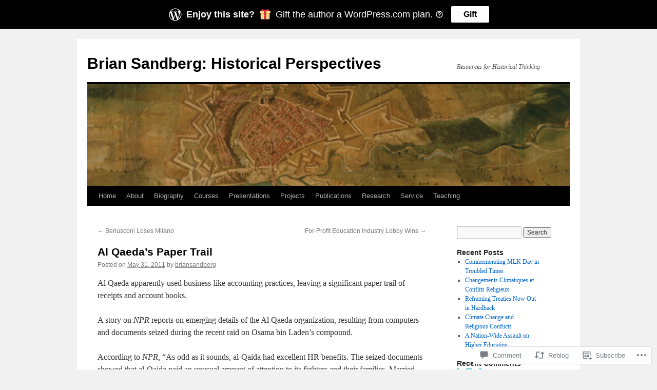

--- FILE ---
content_type: text/html; charset=UTF-8
request_url: https://brian-sandberg.com/2011/05/31/al-qaedas-paper-trail/
body_size: 25626
content:
<!DOCTYPE html>
<html lang="en">
<head>
<meta charset="UTF-8" />
<title>
Al Qaeda&#8217;s Paper Trail | Brian Sandberg: Historical Perspectives</title>
<link rel="profile" href="https://gmpg.org/xfn/11" />
<link rel="stylesheet" type="text/css" media="all" href="https://s0.wp.com/wp-content/themes/pub/twentyten/style.css?m=1659017451i&amp;ver=20190507" />
<link rel="pingback" href="https://brian-sandberg.com/xmlrpc.php">
<meta name='robots' content='max-image-preview:large' />

<!-- Async WordPress.com Remote Login -->
<script id="wpcom_remote_login_js">
var wpcom_remote_login_extra_auth = '';
function wpcom_remote_login_remove_dom_node_id( element_id ) {
	var dom_node = document.getElementById( element_id );
	if ( dom_node ) { dom_node.parentNode.removeChild( dom_node ); }
}
function wpcom_remote_login_remove_dom_node_classes( class_name ) {
	var dom_nodes = document.querySelectorAll( '.' + class_name );
	for ( var i = 0; i < dom_nodes.length; i++ ) {
		dom_nodes[ i ].parentNode.removeChild( dom_nodes[ i ] );
	}
}
function wpcom_remote_login_final_cleanup() {
	wpcom_remote_login_remove_dom_node_classes( "wpcom_remote_login_msg" );
	wpcom_remote_login_remove_dom_node_id( "wpcom_remote_login_key" );
	wpcom_remote_login_remove_dom_node_id( "wpcom_remote_login_validate" );
	wpcom_remote_login_remove_dom_node_id( "wpcom_remote_login_js" );
	wpcom_remote_login_remove_dom_node_id( "wpcom_request_access_iframe" );
	wpcom_remote_login_remove_dom_node_id( "wpcom_request_access_styles" );
}

// Watch for messages back from the remote login
window.addEventListener( "message", function( e ) {
	if ( e.origin === "https://r-login.wordpress.com" ) {
		var data = {};
		try {
			data = JSON.parse( e.data );
		} catch( e ) {
			wpcom_remote_login_final_cleanup();
			return;
		}

		if ( data.msg === 'LOGIN' ) {
			// Clean up the login check iframe
			wpcom_remote_login_remove_dom_node_id( "wpcom_remote_login_key" );

			var id_regex = new RegExp( /^[0-9]+$/ );
			var token_regex = new RegExp( /^.*|.*|.*$/ );
			if (
				token_regex.test( data.token )
				&& id_regex.test( data.wpcomid )
			) {
				// We have everything we need to ask for a login
				var script = document.createElement( "script" );
				script.setAttribute( "id", "wpcom_remote_login_validate" );
				script.src = '/remote-login.php?wpcom_remote_login=validate'
					+ '&wpcomid=' + data.wpcomid
					+ '&token=' + encodeURIComponent( data.token )
					+ '&host=' + window.location.protocol
					+ '//' + window.location.hostname
					+ '&postid=547'
					+ '&is_singular=1';
				document.body.appendChild( script );
			}

			return;
		}

		// Safari ITP, not logged in, so redirect
		if ( data.msg === 'LOGIN-REDIRECT' ) {
			window.location = 'https://wordpress.com/log-in?redirect_to=' + window.location.href;
			return;
		}

		// Safari ITP, storage access failed, remove the request
		if ( data.msg === 'LOGIN-REMOVE' ) {
			var css_zap = 'html { -webkit-transition: margin-top 1s; transition: margin-top 1s; } /* 9001 */ html { margin-top: 0 !important; } * html body { margin-top: 0 !important; } @media screen and ( max-width: 782px ) { html { margin-top: 0 !important; } * html body { margin-top: 0 !important; } }';
			var style_zap = document.createElement( 'style' );
			style_zap.type = 'text/css';
			style_zap.appendChild( document.createTextNode( css_zap ) );
			document.body.appendChild( style_zap );

			var e = document.getElementById( 'wpcom_request_access_iframe' );
			e.parentNode.removeChild( e );

			document.cookie = 'wordpress_com_login_access=denied; path=/; max-age=31536000';

			return;
		}

		// Safari ITP
		if ( data.msg === 'REQUEST_ACCESS' ) {
			console.log( 'request access: safari' );

			// Check ITP iframe enable/disable knob
			if ( wpcom_remote_login_extra_auth !== 'safari_itp_iframe' ) {
				return;
			}

			// If we are in a "private window" there is no ITP.
			var private_window = false;
			try {
				var opendb = window.openDatabase( null, null, null, null );
			} catch( e ) {
				private_window = true;
			}

			if ( private_window ) {
				console.log( 'private window' );
				return;
			}

			var iframe = document.createElement( 'iframe' );
			iframe.id = 'wpcom_request_access_iframe';
			iframe.setAttribute( 'scrolling', 'no' );
			iframe.setAttribute( 'sandbox', 'allow-storage-access-by-user-activation allow-scripts allow-same-origin allow-top-navigation-by-user-activation' );
			iframe.src = 'https://r-login.wordpress.com/remote-login.php?wpcom_remote_login=request_access&origin=' + encodeURIComponent( data.origin ) + '&wpcomid=' + encodeURIComponent( data.wpcomid );

			var css = 'html { -webkit-transition: margin-top 1s; transition: margin-top 1s; } /* 9001 */ html { margin-top: 46px !important; } * html body { margin-top: 46px !important; } @media screen and ( max-width: 660px ) { html { margin-top: 71px !important; } * html body { margin-top: 71px !important; } #wpcom_request_access_iframe { display: block; height: 71px !important; } } #wpcom_request_access_iframe { border: 0px; height: 46px; position: fixed; top: 0; left: 0; width: 100%; min-width: 100%; z-index: 99999; background: #23282d; } ';

			var style = document.createElement( 'style' );
			style.type = 'text/css';
			style.id = 'wpcom_request_access_styles';
			style.appendChild( document.createTextNode( css ) );
			document.body.appendChild( style );

			document.body.appendChild( iframe );
		}

		if ( data.msg === 'DONE' ) {
			wpcom_remote_login_final_cleanup();
		}
	}
}, false );

// Inject the remote login iframe after the page has had a chance to load
// more critical resources
window.addEventListener( "DOMContentLoaded", function( e ) {
	var iframe = document.createElement( "iframe" );
	iframe.style.display = "none";
	iframe.setAttribute( "scrolling", "no" );
	iframe.setAttribute( "id", "wpcom_remote_login_key" );
	iframe.src = "https://r-login.wordpress.com/remote-login.php"
		+ "?wpcom_remote_login=key"
		+ "&origin=aHR0cHM6Ly9icmlhbi1zYW5kYmVyZy5jb20%3D"
		+ "&wpcomid=15073846"
		+ "&time=" + Math.floor( Date.now() / 1000 );
	document.body.appendChild( iframe );
}, false );
</script>
<link rel='dns-prefetch' href='//widgets.wp.com' />
<link rel='dns-prefetch' href='//s0.wp.com' />
<link rel="alternate" type="application/rss+xml" title="Brian Sandberg: Historical Perspectives &raquo; Feed" href="https://brian-sandberg.com/feed/" />
<link rel="alternate" type="application/rss+xml" title="Brian Sandberg: Historical Perspectives &raquo; Comments Feed" href="https://brian-sandberg.com/comments/feed/" />
<link rel="alternate" type="application/rss+xml" title="Brian Sandberg: Historical Perspectives &raquo; Al Qaeda&#8217;s Paper&nbsp;Trail Comments Feed" href="https://brian-sandberg.com/2011/05/31/al-qaedas-paper-trail/feed/" />
	<script type="text/javascript">
		/* <![CDATA[ */
		function addLoadEvent(func) {
			var oldonload = window.onload;
			if (typeof window.onload != 'function') {
				window.onload = func;
			} else {
				window.onload = function () {
					oldonload();
					func();
				}
			}
		}
		/* ]]> */
	</script>
	<link crossorigin='anonymous' rel='stylesheet' id='all-css-0-1' href='/_static/??-eJxtzEkKgDAQRNELGZs4EDfiWUJsxMzYHby+RARB3BQ8KD6cWZgUGSNDKCL7su2RwCJnbdxjCCnVWYtHggO9ZlxFTsQftYaogf+k3x2+4Vv1voRZqrHvpkHJwV5glDTa&cssminify=yes' type='text/css' media='all' />
<style id='wp-emoji-styles-inline-css'>

	img.wp-smiley, img.emoji {
		display: inline !important;
		border: none !important;
		box-shadow: none !important;
		height: 1em !important;
		width: 1em !important;
		margin: 0 0.07em !important;
		vertical-align: -0.1em !important;
		background: none !important;
		padding: 0 !important;
	}
/*# sourceURL=wp-emoji-styles-inline-css */
</style>
<link crossorigin='anonymous' rel='stylesheet' id='all-css-2-1' href='/wp-content/plugins/gutenberg-core/v22.2.0/build/styles/block-library/style.css?m=1764855221i&cssminify=yes' type='text/css' media='all' />
<style id='wp-block-library-inline-css'>
.has-text-align-justify {
	text-align:justify;
}
.has-text-align-justify{text-align:justify;}

/*# sourceURL=wp-block-library-inline-css */
</style><style id='global-styles-inline-css'>
:root{--wp--preset--aspect-ratio--square: 1;--wp--preset--aspect-ratio--4-3: 4/3;--wp--preset--aspect-ratio--3-4: 3/4;--wp--preset--aspect-ratio--3-2: 3/2;--wp--preset--aspect-ratio--2-3: 2/3;--wp--preset--aspect-ratio--16-9: 16/9;--wp--preset--aspect-ratio--9-16: 9/16;--wp--preset--color--black: #000;--wp--preset--color--cyan-bluish-gray: #abb8c3;--wp--preset--color--white: #fff;--wp--preset--color--pale-pink: #f78da7;--wp--preset--color--vivid-red: #cf2e2e;--wp--preset--color--luminous-vivid-orange: #ff6900;--wp--preset--color--luminous-vivid-amber: #fcb900;--wp--preset--color--light-green-cyan: #7bdcb5;--wp--preset--color--vivid-green-cyan: #00d084;--wp--preset--color--pale-cyan-blue: #8ed1fc;--wp--preset--color--vivid-cyan-blue: #0693e3;--wp--preset--color--vivid-purple: #9b51e0;--wp--preset--color--blue: #0066cc;--wp--preset--color--medium-gray: #666;--wp--preset--color--light-gray: #f1f1f1;--wp--preset--gradient--vivid-cyan-blue-to-vivid-purple: linear-gradient(135deg,rgb(6,147,227) 0%,rgb(155,81,224) 100%);--wp--preset--gradient--light-green-cyan-to-vivid-green-cyan: linear-gradient(135deg,rgb(122,220,180) 0%,rgb(0,208,130) 100%);--wp--preset--gradient--luminous-vivid-amber-to-luminous-vivid-orange: linear-gradient(135deg,rgb(252,185,0) 0%,rgb(255,105,0) 100%);--wp--preset--gradient--luminous-vivid-orange-to-vivid-red: linear-gradient(135deg,rgb(255,105,0) 0%,rgb(207,46,46) 100%);--wp--preset--gradient--very-light-gray-to-cyan-bluish-gray: linear-gradient(135deg,rgb(238,238,238) 0%,rgb(169,184,195) 100%);--wp--preset--gradient--cool-to-warm-spectrum: linear-gradient(135deg,rgb(74,234,220) 0%,rgb(151,120,209) 20%,rgb(207,42,186) 40%,rgb(238,44,130) 60%,rgb(251,105,98) 80%,rgb(254,248,76) 100%);--wp--preset--gradient--blush-light-purple: linear-gradient(135deg,rgb(255,206,236) 0%,rgb(152,150,240) 100%);--wp--preset--gradient--blush-bordeaux: linear-gradient(135deg,rgb(254,205,165) 0%,rgb(254,45,45) 50%,rgb(107,0,62) 100%);--wp--preset--gradient--luminous-dusk: linear-gradient(135deg,rgb(255,203,112) 0%,rgb(199,81,192) 50%,rgb(65,88,208) 100%);--wp--preset--gradient--pale-ocean: linear-gradient(135deg,rgb(255,245,203) 0%,rgb(182,227,212) 50%,rgb(51,167,181) 100%);--wp--preset--gradient--electric-grass: linear-gradient(135deg,rgb(202,248,128) 0%,rgb(113,206,126) 100%);--wp--preset--gradient--midnight: linear-gradient(135deg,rgb(2,3,129) 0%,rgb(40,116,252) 100%);--wp--preset--font-size--small: 13px;--wp--preset--font-size--medium: 20px;--wp--preset--font-size--large: 36px;--wp--preset--font-size--x-large: 42px;--wp--preset--font-family--albert-sans: 'Albert Sans', sans-serif;--wp--preset--font-family--alegreya: Alegreya, serif;--wp--preset--font-family--arvo: Arvo, serif;--wp--preset--font-family--bodoni-moda: 'Bodoni Moda', serif;--wp--preset--font-family--bricolage-grotesque: 'Bricolage Grotesque', sans-serif;--wp--preset--font-family--cabin: Cabin, sans-serif;--wp--preset--font-family--chivo: Chivo, sans-serif;--wp--preset--font-family--commissioner: Commissioner, sans-serif;--wp--preset--font-family--cormorant: Cormorant, serif;--wp--preset--font-family--courier-prime: 'Courier Prime', monospace;--wp--preset--font-family--crimson-pro: 'Crimson Pro', serif;--wp--preset--font-family--dm-mono: 'DM Mono', monospace;--wp--preset--font-family--dm-sans: 'DM Sans', sans-serif;--wp--preset--font-family--dm-serif-display: 'DM Serif Display', serif;--wp--preset--font-family--domine: Domine, serif;--wp--preset--font-family--eb-garamond: 'EB Garamond', serif;--wp--preset--font-family--epilogue: Epilogue, sans-serif;--wp--preset--font-family--fahkwang: Fahkwang, sans-serif;--wp--preset--font-family--figtree: Figtree, sans-serif;--wp--preset--font-family--fira-sans: 'Fira Sans', sans-serif;--wp--preset--font-family--fjalla-one: 'Fjalla One', sans-serif;--wp--preset--font-family--fraunces: Fraunces, serif;--wp--preset--font-family--gabarito: Gabarito, system-ui;--wp--preset--font-family--ibm-plex-mono: 'IBM Plex Mono', monospace;--wp--preset--font-family--ibm-plex-sans: 'IBM Plex Sans', sans-serif;--wp--preset--font-family--ibarra-real-nova: 'Ibarra Real Nova', serif;--wp--preset--font-family--instrument-serif: 'Instrument Serif', serif;--wp--preset--font-family--inter: Inter, sans-serif;--wp--preset--font-family--josefin-sans: 'Josefin Sans', sans-serif;--wp--preset--font-family--jost: Jost, sans-serif;--wp--preset--font-family--libre-baskerville: 'Libre Baskerville', serif;--wp--preset--font-family--libre-franklin: 'Libre Franklin', sans-serif;--wp--preset--font-family--literata: Literata, serif;--wp--preset--font-family--lora: Lora, serif;--wp--preset--font-family--merriweather: Merriweather, serif;--wp--preset--font-family--montserrat: Montserrat, sans-serif;--wp--preset--font-family--newsreader: Newsreader, serif;--wp--preset--font-family--noto-sans-mono: 'Noto Sans Mono', sans-serif;--wp--preset--font-family--nunito: Nunito, sans-serif;--wp--preset--font-family--open-sans: 'Open Sans', sans-serif;--wp--preset--font-family--overpass: Overpass, sans-serif;--wp--preset--font-family--pt-serif: 'PT Serif', serif;--wp--preset--font-family--petrona: Petrona, serif;--wp--preset--font-family--piazzolla: Piazzolla, serif;--wp--preset--font-family--playfair-display: 'Playfair Display', serif;--wp--preset--font-family--plus-jakarta-sans: 'Plus Jakarta Sans', sans-serif;--wp--preset--font-family--poppins: Poppins, sans-serif;--wp--preset--font-family--raleway: Raleway, sans-serif;--wp--preset--font-family--roboto: Roboto, sans-serif;--wp--preset--font-family--roboto-slab: 'Roboto Slab', serif;--wp--preset--font-family--rubik: Rubik, sans-serif;--wp--preset--font-family--rufina: Rufina, serif;--wp--preset--font-family--sora: Sora, sans-serif;--wp--preset--font-family--source-sans-3: 'Source Sans 3', sans-serif;--wp--preset--font-family--source-serif-4: 'Source Serif 4', serif;--wp--preset--font-family--space-mono: 'Space Mono', monospace;--wp--preset--font-family--syne: Syne, sans-serif;--wp--preset--font-family--texturina: Texturina, serif;--wp--preset--font-family--urbanist: Urbanist, sans-serif;--wp--preset--font-family--work-sans: 'Work Sans', sans-serif;--wp--preset--spacing--20: 0.44rem;--wp--preset--spacing--30: 0.67rem;--wp--preset--spacing--40: 1rem;--wp--preset--spacing--50: 1.5rem;--wp--preset--spacing--60: 2.25rem;--wp--preset--spacing--70: 3.38rem;--wp--preset--spacing--80: 5.06rem;--wp--preset--shadow--natural: 6px 6px 9px rgba(0, 0, 0, 0.2);--wp--preset--shadow--deep: 12px 12px 50px rgba(0, 0, 0, 0.4);--wp--preset--shadow--sharp: 6px 6px 0px rgba(0, 0, 0, 0.2);--wp--preset--shadow--outlined: 6px 6px 0px -3px rgb(255, 255, 255), 6px 6px rgb(0, 0, 0);--wp--preset--shadow--crisp: 6px 6px 0px rgb(0, 0, 0);}:where(.is-layout-flex){gap: 0.5em;}:where(.is-layout-grid){gap: 0.5em;}body .is-layout-flex{display: flex;}.is-layout-flex{flex-wrap: wrap;align-items: center;}.is-layout-flex > :is(*, div){margin: 0;}body .is-layout-grid{display: grid;}.is-layout-grid > :is(*, div){margin: 0;}:where(.wp-block-columns.is-layout-flex){gap: 2em;}:where(.wp-block-columns.is-layout-grid){gap: 2em;}:where(.wp-block-post-template.is-layout-flex){gap: 1.25em;}:where(.wp-block-post-template.is-layout-grid){gap: 1.25em;}.has-black-color{color: var(--wp--preset--color--black) !important;}.has-cyan-bluish-gray-color{color: var(--wp--preset--color--cyan-bluish-gray) !important;}.has-white-color{color: var(--wp--preset--color--white) !important;}.has-pale-pink-color{color: var(--wp--preset--color--pale-pink) !important;}.has-vivid-red-color{color: var(--wp--preset--color--vivid-red) !important;}.has-luminous-vivid-orange-color{color: var(--wp--preset--color--luminous-vivid-orange) !important;}.has-luminous-vivid-amber-color{color: var(--wp--preset--color--luminous-vivid-amber) !important;}.has-light-green-cyan-color{color: var(--wp--preset--color--light-green-cyan) !important;}.has-vivid-green-cyan-color{color: var(--wp--preset--color--vivid-green-cyan) !important;}.has-pale-cyan-blue-color{color: var(--wp--preset--color--pale-cyan-blue) !important;}.has-vivid-cyan-blue-color{color: var(--wp--preset--color--vivid-cyan-blue) !important;}.has-vivid-purple-color{color: var(--wp--preset--color--vivid-purple) !important;}.has-black-background-color{background-color: var(--wp--preset--color--black) !important;}.has-cyan-bluish-gray-background-color{background-color: var(--wp--preset--color--cyan-bluish-gray) !important;}.has-white-background-color{background-color: var(--wp--preset--color--white) !important;}.has-pale-pink-background-color{background-color: var(--wp--preset--color--pale-pink) !important;}.has-vivid-red-background-color{background-color: var(--wp--preset--color--vivid-red) !important;}.has-luminous-vivid-orange-background-color{background-color: var(--wp--preset--color--luminous-vivid-orange) !important;}.has-luminous-vivid-amber-background-color{background-color: var(--wp--preset--color--luminous-vivid-amber) !important;}.has-light-green-cyan-background-color{background-color: var(--wp--preset--color--light-green-cyan) !important;}.has-vivid-green-cyan-background-color{background-color: var(--wp--preset--color--vivid-green-cyan) !important;}.has-pale-cyan-blue-background-color{background-color: var(--wp--preset--color--pale-cyan-blue) !important;}.has-vivid-cyan-blue-background-color{background-color: var(--wp--preset--color--vivid-cyan-blue) !important;}.has-vivid-purple-background-color{background-color: var(--wp--preset--color--vivid-purple) !important;}.has-black-border-color{border-color: var(--wp--preset--color--black) !important;}.has-cyan-bluish-gray-border-color{border-color: var(--wp--preset--color--cyan-bluish-gray) !important;}.has-white-border-color{border-color: var(--wp--preset--color--white) !important;}.has-pale-pink-border-color{border-color: var(--wp--preset--color--pale-pink) !important;}.has-vivid-red-border-color{border-color: var(--wp--preset--color--vivid-red) !important;}.has-luminous-vivid-orange-border-color{border-color: var(--wp--preset--color--luminous-vivid-orange) !important;}.has-luminous-vivid-amber-border-color{border-color: var(--wp--preset--color--luminous-vivid-amber) !important;}.has-light-green-cyan-border-color{border-color: var(--wp--preset--color--light-green-cyan) !important;}.has-vivid-green-cyan-border-color{border-color: var(--wp--preset--color--vivid-green-cyan) !important;}.has-pale-cyan-blue-border-color{border-color: var(--wp--preset--color--pale-cyan-blue) !important;}.has-vivid-cyan-blue-border-color{border-color: var(--wp--preset--color--vivid-cyan-blue) !important;}.has-vivid-purple-border-color{border-color: var(--wp--preset--color--vivid-purple) !important;}.has-vivid-cyan-blue-to-vivid-purple-gradient-background{background: var(--wp--preset--gradient--vivid-cyan-blue-to-vivid-purple) !important;}.has-light-green-cyan-to-vivid-green-cyan-gradient-background{background: var(--wp--preset--gradient--light-green-cyan-to-vivid-green-cyan) !important;}.has-luminous-vivid-amber-to-luminous-vivid-orange-gradient-background{background: var(--wp--preset--gradient--luminous-vivid-amber-to-luminous-vivid-orange) !important;}.has-luminous-vivid-orange-to-vivid-red-gradient-background{background: var(--wp--preset--gradient--luminous-vivid-orange-to-vivid-red) !important;}.has-very-light-gray-to-cyan-bluish-gray-gradient-background{background: var(--wp--preset--gradient--very-light-gray-to-cyan-bluish-gray) !important;}.has-cool-to-warm-spectrum-gradient-background{background: var(--wp--preset--gradient--cool-to-warm-spectrum) !important;}.has-blush-light-purple-gradient-background{background: var(--wp--preset--gradient--blush-light-purple) !important;}.has-blush-bordeaux-gradient-background{background: var(--wp--preset--gradient--blush-bordeaux) !important;}.has-luminous-dusk-gradient-background{background: var(--wp--preset--gradient--luminous-dusk) !important;}.has-pale-ocean-gradient-background{background: var(--wp--preset--gradient--pale-ocean) !important;}.has-electric-grass-gradient-background{background: var(--wp--preset--gradient--electric-grass) !important;}.has-midnight-gradient-background{background: var(--wp--preset--gradient--midnight) !important;}.has-small-font-size{font-size: var(--wp--preset--font-size--small) !important;}.has-medium-font-size{font-size: var(--wp--preset--font-size--medium) !important;}.has-large-font-size{font-size: var(--wp--preset--font-size--large) !important;}.has-x-large-font-size{font-size: var(--wp--preset--font-size--x-large) !important;}.has-albert-sans-font-family{font-family: var(--wp--preset--font-family--albert-sans) !important;}.has-alegreya-font-family{font-family: var(--wp--preset--font-family--alegreya) !important;}.has-arvo-font-family{font-family: var(--wp--preset--font-family--arvo) !important;}.has-bodoni-moda-font-family{font-family: var(--wp--preset--font-family--bodoni-moda) !important;}.has-bricolage-grotesque-font-family{font-family: var(--wp--preset--font-family--bricolage-grotesque) !important;}.has-cabin-font-family{font-family: var(--wp--preset--font-family--cabin) !important;}.has-chivo-font-family{font-family: var(--wp--preset--font-family--chivo) !important;}.has-commissioner-font-family{font-family: var(--wp--preset--font-family--commissioner) !important;}.has-cormorant-font-family{font-family: var(--wp--preset--font-family--cormorant) !important;}.has-courier-prime-font-family{font-family: var(--wp--preset--font-family--courier-prime) !important;}.has-crimson-pro-font-family{font-family: var(--wp--preset--font-family--crimson-pro) !important;}.has-dm-mono-font-family{font-family: var(--wp--preset--font-family--dm-mono) !important;}.has-dm-sans-font-family{font-family: var(--wp--preset--font-family--dm-sans) !important;}.has-dm-serif-display-font-family{font-family: var(--wp--preset--font-family--dm-serif-display) !important;}.has-domine-font-family{font-family: var(--wp--preset--font-family--domine) !important;}.has-eb-garamond-font-family{font-family: var(--wp--preset--font-family--eb-garamond) !important;}.has-epilogue-font-family{font-family: var(--wp--preset--font-family--epilogue) !important;}.has-fahkwang-font-family{font-family: var(--wp--preset--font-family--fahkwang) !important;}.has-figtree-font-family{font-family: var(--wp--preset--font-family--figtree) !important;}.has-fira-sans-font-family{font-family: var(--wp--preset--font-family--fira-sans) !important;}.has-fjalla-one-font-family{font-family: var(--wp--preset--font-family--fjalla-one) !important;}.has-fraunces-font-family{font-family: var(--wp--preset--font-family--fraunces) !important;}.has-gabarito-font-family{font-family: var(--wp--preset--font-family--gabarito) !important;}.has-ibm-plex-mono-font-family{font-family: var(--wp--preset--font-family--ibm-plex-mono) !important;}.has-ibm-plex-sans-font-family{font-family: var(--wp--preset--font-family--ibm-plex-sans) !important;}.has-ibarra-real-nova-font-family{font-family: var(--wp--preset--font-family--ibarra-real-nova) !important;}.has-instrument-serif-font-family{font-family: var(--wp--preset--font-family--instrument-serif) !important;}.has-inter-font-family{font-family: var(--wp--preset--font-family--inter) !important;}.has-josefin-sans-font-family{font-family: var(--wp--preset--font-family--josefin-sans) !important;}.has-jost-font-family{font-family: var(--wp--preset--font-family--jost) !important;}.has-libre-baskerville-font-family{font-family: var(--wp--preset--font-family--libre-baskerville) !important;}.has-libre-franklin-font-family{font-family: var(--wp--preset--font-family--libre-franklin) !important;}.has-literata-font-family{font-family: var(--wp--preset--font-family--literata) !important;}.has-lora-font-family{font-family: var(--wp--preset--font-family--lora) !important;}.has-merriweather-font-family{font-family: var(--wp--preset--font-family--merriweather) !important;}.has-montserrat-font-family{font-family: var(--wp--preset--font-family--montserrat) !important;}.has-newsreader-font-family{font-family: var(--wp--preset--font-family--newsreader) !important;}.has-noto-sans-mono-font-family{font-family: var(--wp--preset--font-family--noto-sans-mono) !important;}.has-nunito-font-family{font-family: var(--wp--preset--font-family--nunito) !important;}.has-open-sans-font-family{font-family: var(--wp--preset--font-family--open-sans) !important;}.has-overpass-font-family{font-family: var(--wp--preset--font-family--overpass) !important;}.has-pt-serif-font-family{font-family: var(--wp--preset--font-family--pt-serif) !important;}.has-petrona-font-family{font-family: var(--wp--preset--font-family--petrona) !important;}.has-piazzolla-font-family{font-family: var(--wp--preset--font-family--piazzolla) !important;}.has-playfair-display-font-family{font-family: var(--wp--preset--font-family--playfair-display) !important;}.has-plus-jakarta-sans-font-family{font-family: var(--wp--preset--font-family--plus-jakarta-sans) !important;}.has-poppins-font-family{font-family: var(--wp--preset--font-family--poppins) !important;}.has-raleway-font-family{font-family: var(--wp--preset--font-family--raleway) !important;}.has-roboto-font-family{font-family: var(--wp--preset--font-family--roboto) !important;}.has-roboto-slab-font-family{font-family: var(--wp--preset--font-family--roboto-slab) !important;}.has-rubik-font-family{font-family: var(--wp--preset--font-family--rubik) !important;}.has-rufina-font-family{font-family: var(--wp--preset--font-family--rufina) !important;}.has-sora-font-family{font-family: var(--wp--preset--font-family--sora) !important;}.has-source-sans-3-font-family{font-family: var(--wp--preset--font-family--source-sans-3) !important;}.has-source-serif-4-font-family{font-family: var(--wp--preset--font-family--source-serif-4) !important;}.has-space-mono-font-family{font-family: var(--wp--preset--font-family--space-mono) !important;}.has-syne-font-family{font-family: var(--wp--preset--font-family--syne) !important;}.has-texturina-font-family{font-family: var(--wp--preset--font-family--texturina) !important;}.has-urbanist-font-family{font-family: var(--wp--preset--font-family--urbanist) !important;}.has-work-sans-font-family{font-family: var(--wp--preset--font-family--work-sans) !important;}
/*# sourceURL=global-styles-inline-css */
</style>

<style id='classic-theme-styles-inline-css'>
/*! This file is auto-generated */
.wp-block-button__link{color:#fff;background-color:#32373c;border-radius:9999px;box-shadow:none;text-decoration:none;padding:calc(.667em + 2px) calc(1.333em + 2px);font-size:1.125em}.wp-block-file__button{background:#32373c;color:#fff;text-decoration:none}
/*# sourceURL=/wp-includes/css/classic-themes.min.css */
</style>
<link crossorigin='anonymous' rel='stylesheet' id='all-css-4-1' href='/_static/??-eJx9jskOwjAMRH+IYPblgPgUlMWClDqJYqf9fVxVXABxseSZefbAWIzPSTAJUDOlb/eYGHyuqDoVK6AJwhAt9kgaW3rmBfzGxqKMca5UZDY6KTYy8lCQ/3EdSrH+aVSaT8wGUM7pbd4GTCFXsE0yWZHovzDg6sG12AcYsDp9reLUmT/3qcyVLuvj4bRd7fbnTfcCmvdj7g==&cssminify=yes' type='text/css' media='all' />
<link rel='stylesheet' id='verbum-gutenberg-css-css' href='https://widgets.wp.com/verbum-block-editor/block-editor.css?ver=1738686361' media='all' />
<link crossorigin='anonymous' rel='stylesheet' id='all-css-6-1' href='/_static/??-eJyFjsEOwjAMQ3+IECaxiR0Q37JVoRTaplpSVfv7hRsTEtxsy88ytgKOs1JW1AclEix1Rm0WrJbiHNm95OhEDvivK7pGglYcpy8gVSix+pAFF7JRb9KjtT7sL8gTg12ZNHDeGbjHKSxv9Jau3dCdzv3YX8bnBqh7UWU=&cssminify=yes' type='text/css' media='all' />
<style id='jetpack-global-styles-frontend-style-inline-css'>
:root { --font-headings: unset; --font-base: unset; --font-headings-default: -apple-system,BlinkMacSystemFont,"Segoe UI",Roboto,Oxygen-Sans,Ubuntu,Cantarell,"Helvetica Neue",sans-serif; --font-base-default: -apple-system,BlinkMacSystemFont,"Segoe UI",Roboto,Oxygen-Sans,Ubuntu,Cantarell,"Helvetica Neue",sans-serif;}
/*# sourceURL=jetpack-global-styles-frontend-style-inline-css */
</style>
<link crossorigin='anonymous' rel='stylesheet' id='all-css-8-1' href='/_static/??-eJyNjcEKwjAQRH/IuFRT6kX8FNkmS5K6yQY3Qfx7bfEiXrwM82B4A49qnJRGpUHupnIPqSgs1Cq624chi6zhO5OCRryTR++fW00l7J3qDv43XVNxoOISsmEJol/wY2uR8vs3WggsM/I6uOTzMI3Hw8lOg11eUT1JKA==&cssminify=yes' type='text/css' media='all' />
<script type="text/javascript" id="jetpack_related-posts-js-extra">
/* <![CDATA[ */
var related_posts_js_options = {"post_heading":"h4"};
//# sourceURL=jetpack_related-posts-js-extra
/* ]]> */
</script>
<script type="text/javascript" id="wpcom-actionbar-placeholder-js-extra">
/* <![CDATA[ */
var actionbardata = {"siteID":"15073846","postID":"547","siteURL":"https://brian-sandberg.com","xhrURL":"https://brian-sandberg.com/wp-admin/admin-ajax.php","nonce":"8d63a61e57","isLoggedIn":"","statusMessage":"","subsEmailDefault":"instantly","proxyScriptUrl":"https://s0.wp.com/wp-content/js/wpcom-proxy-request.js?m=1513050504i&amp;ver=20211021","shortlink":"https://wp.me/p11foy-8P","i18n":{"followedText":"New posts from this site will now appear in your \u003Ca href=\"https://wordpress.com/reader\"\u003EReader\u003C/a\u003E","foldBar":"Collapse this bar","unfoldBar":"Expand this bar","shortLinkCopied":"Shortlink copied to clipboard."}};
//# sourceURL=wpcom-actionbar-placeholder-js-extra
/* ]]> */
</script>
<script type="text/javascript" id="jetpack-mu-wpcom-settings-js-before">
/* <![CDATA[ */
var JETPACK_MU_WPCOM_SETTINGS = {"assetsUrl":"https://s0.wp.com/wp-content/mu-plugins/jetpack-mu-wpcom-plugin/moon/jetpack_vendor/automattic/jetpack-mu-wpcom/src/build/"};
//# sourceURL=jetpack-mu-wpcom-settings-js-before
/* ]]> */
</script>
<script crossorigin='anonymous' type='text/javascript'  src='/_static/??/wp-content/mu-plugins/jetpack-plugin/moon/_inc/build/related-posts/related-posts.min.js,/wp-content/js/rlt-proxy.js?m=1755006225j'></script>
<script type="text/javascript" id="rlt-proxy-js-after">
/* <![CDATA[ */
	rltInitialize( {"token":null,"iframeOrigins":["https:\/\/widgets.wp.com"]} );
//# sourceURL=rlt-proxy-js-after
/* ]]> */
</script>
<link rel="EditURI" type="application/rsd+xml" title="RSD" href="https://briansandberg.wordpress.com/xmlrpc.php?rsd" />
<meta name="generator" content="WordPress.com" />
<link rel="canonical" href="https://brian-sandberg.com/2011/05/31/al-qaedas-paper-trail/" />
<link rel='shortlink' href='https://wp.me/p11foy-8P' />
<link rel="alternate" type="application/json+oembed" href="https://public-api.wordpress.com/oembed/?format=json&amp;url=https%3A%2F%2Fbrian-sandberg.com%2F2011%2F05%2F31%2Fal-qaedas-paper-trail%2F&amp;for=wpcom-auto-discovery" /><link rel="alternate" type="application/xml+oembed" href="https://public-api.wordpress.com/oembed/?format=xml&amp;url=https%3A%2F%2Fbrian-sandberg.com%2F2011%2F05%2F31%2Fal-qaedas-paper-trail%2F&amp;for=wpcom-auto-discovery" />
<!-- Jetpack Open Graph Tags -->
<meta property="og:type" content="article" />
<meta property="og:title" content="Al Qaeda&#8217;s Paper Trail" />
<meta property="og:url" content="https://brian-sandberg.com/2011/05/31/al-qaedas-paper-trail/" />
<meta property="og:description" content="Al Qaeda apparently used business-like accounting practices, leaving a significant paper trail of receipts and account books. A story on NPR reports on emerging details of the Al Qaeda organization…" />
<meta property="article:published_time" content="2011-05-31T21:41:02+00:00" />
<meta property="article:modified_time" content="2011-05-31T21:41:02+00:00" />
<meta property="og:site_name" content="Brian Sandberg: Historical Perspectives" />
<meta property="og:image" content="https://s0.wp.com/i/blank.jpg?m=1383295312i" />
<meta property="og:image:width" content="200" />
<meta property="og:image:height" content="200" />
<meta property="og:image:alt" content="" />
<meta property="og:locale" content="en_US" />
<meta property="article:publisher" content="https://www.facebook.com/WordPresscom" />
<meta name="twitter:creator" content="@bwsandberg" />
<meta name="twitter:site" content="@bwsandberg" />
<meta name="twitter:text:title" content="Al Qaeda&#8217;s Paper&nbsp;Trail" />
<meta name="twitter:card" content="summary" />

<!-- End Jetpack Open Graph Tags -->
<link rel="shortcut icon" type="image/x-icon" href="https://s0.wp.com/i/favicon.ico?m=1713425267i" sizes="16x16 24x24 32x32 48x48" />
<link rel="icon" type="image/x-icon" href="https://s0.wp.com/i/favicon.ico?m=1713425267i" sizes="16x16 24x24 32x32 48x48" />
<link rel="apple-touch-icon" href="https://s0.wp.com/i/webclip.png?m=1713868326i" />
<link rel='openid.server' href='https://brian-sandberg.com/?openidserver=1' />
<link rel='openid.delegate' href='https://brian-sandberg.com/' />
<link rel="search" type="application/opensearchdescription+xml" href="https://brian-sandberg.com/osd.xml" title="Brian Sandberg: Historical Perspectives" />
<link rel="search" type="application/opensearchdescription+xml" href="https://s1.wp.com/opensearch.xml" title="WordPress.com" />
		<style type="text/css">
			.recentcomments a {
				display: inline !important;
				padding: 0 !important;
				margin: 0 !important;
			}

			table.recentcommentsavatartop img.avatar, table.recentcommentsavatarend img.avatar {
				border: 0px;
				margin: 0;
			}

			table.recentcommentsavatartop a, table.recentcommentsavatarend a {
				border: 0px !important;
				background-color: transparent !important;
			}

			td.recentcommentsavatarend, td.recentcommentsavatartop {
				padding: 0px 0px 1px 0px;
				margin: 0px;
			}

			td.recentcommentstextend {
				border: none !important;
				padding: 0px 0px 2px 10px;
			}

			.rtl td.recentcommentstextend {
				padding: 0px 10px 2px 0px;
			}

			td.recentcommentstexttop {
				border: none;
				padding: 0px 0px 0px 10px;
			}

			.rtl td.recentcommentstexttop {
				padding: 0px 10px 0px 0px;
			}
		</style>
		<meta name="description" content="Al Qaeda apparently used business-like accounting practices, leaving a significant paper trail of receipts and account books. A story on NPR reports on emerging details of the Al Qaeda organization, resulting from computers and documents seized during the recent raid on Osama bin Laden&#039;s compound. According to NPR, &quot;As odd as it sounds, al-Qaida had&hellip;" />
<link crossorigin='anonymous' rel='stylesheet' id='all-css-0-3' href='/wp-content/blog-plugins/gifting-banner/css/gifting-banner.css?m=1704919086i&cssminify=yes' type='text/css' media='all' />
</head>

<body class="wp-singular post-template-default single single-post postid-547 single-format-standard wp-theme-pubtwentyten customizer-styles-applied single-author jetpack-reblog-enabled">
<div id="wrapper" class="hfeed">
	<div id="header">
		<div id="masthead">
			<div id="branding" role="banner">
								<div id="site-title">
					<span>
						<a href="https://brian-sandberg.com/" title="Brian Sandberg: Historical Perspectives" rel="home">Brian Sandberg: Historical Perspectives</a>
					</span>
				</div>
				<div id="site-description">Resources for Historical Thinking</div>

									<a class="home-link" href="https://brian-sandberg.com/" title="Brian Sandberg: Historical Perspectives" rel="home">
						<img src="https://brian-sandberg.com/wp-content/uploads/2010/08/cropped-warriorpursuits-cover.jpg" width="940" height="198" alt="" />
					</a>
								</div><!-- #branding -->

			<div id="access" role="navigation">
								<div class="skip-link screen-reader-text"><a href="#content" title="Skip to content">Skip to content</a></div>
				<div class="menu"><ul>
<li ><a href="https://brian-sandberg.com/">Home</a></li><li class="page_item page-item-2 page_item_has_children"><a href="https://brian-sandberg.com/about/">About</a>
<ul class='children'>
	<li class="page_item page-item-100"><a href="https://brian-sandberg.com/about/copyright-info/">Copyright Info</a></li>
</ul>
</li>
<li class="page_item page-item-86"><a href="https://brian-sandberg.com/biography/">Biography</a></li>
<li class="page_item page-item-11 page_item_has_children"><a href="https://brian-sandberg.com/courses/">Courses</a>
<ul class='children'>
	<li class="page_item page-item-53"><a href="https://brian-sandberg.com/courses/hist-390-film-and-history-war-in-film/">HIST 390 Film and History: War in&nbsp;Film</a></li>
	<li class="page_item page-item-914"><a href="https://brian-sandberg.com/courses/hist-14-european-wars-of-religion-1520-1660/">HIST 414 European Wars of Religion,&nbsp;1520-1660</a></li>
	<li class="page_item page-item-48"><a href="https://brian-sandberg.com/courses/hist-420-the-renaissance/">HIST 420 The&nbsp;Renaissance</a></li>
	<li class="page_item page-item-40"><a href="https://brian-sandberg.com/courses/hist-423-french-revolution-and-napoleon/">HIST 423 French Revolution and&nbsp;Napoleon</a></li>
	<li class="page_item page-item-916"><a href="https://brian-sandberg.com/courses/hist-458-mediterranean-world-1450-1750/">HIST 458 Mediterranean World,&nbsp;1450-1750</a></li>
</ul>
</li>
<li class="page_item page-item-89"><a href="https://brian-sandberg.com/presentations/">Presentations</a></li>
<li class="page_item page-item-93 page_item_has_children"><a href="https://brian-sandberg.com/projects/">Projects</a>
<ul class='children'>
	<li class="page_item page-item-97"><a href="https://brian-sandberg.com/projects/history-in-the-media/">History in the&nbsp;Media</a></li>
</ul>
</li>
<li class="page_item page-item-59"><a href="https://brian-sandberg.com/publications/">Publications</a></li>
<li class="page_item page-item-70 page_item_has_children"><a href="https://brian-sandberg.com/research/">Research</a>
<ul class='children'>
	<li class="page_item page-item-72"><a href="https://brian-sandberg.com/research/archives/">Archives</a></li>
</ul>
</li>
<li class="page_item page-item-91"><a href="https://brian-sandberg.com/service/">Service</a></li>
<li class="page_item page-item-95"><a href="https://brian-sandberg.com/teaching/">Teaching</a></li>
</ul></div>
			</div><!-- #access -->
		</div><!-- #masthead -->
	</div><!-- #header -->

	<div id="main">

		<div id="container">
			<div id="content" role="main">

			

				<div id="nav-above" class="navigation">
					<div class="nav-previous"><a href="https://brian-sandberg.com/2011/05/30/berlusconi-loses-milano/" rel="prev"><span class="meta-nav">&larr;</span> Berlusconi Loses Milano</a></div>
					<div class="nav-next"><a href="https://brian-sandberg.com/2011/06/03/for-profit-education-industry-lobby-wins/" rel="next">For-Profit Education Industry Lobby&nbsp;Wins <span class="meta-nav">&rarr;</span></a></div>
				</div><!-- #nav-above -->

				<div id="post-547" class="post-547 post type-post status-publish format-standard hentry category-history-of-violence category-terrorism category-war-culture-and-society">
											<h2 class="entry-title"><a href="https://brian-sandberg.com/2011/05/31/al-qaedas-paper-trail/" rel="bookmark">Al Qaeda&#8217;s Paper&nbsp;Trail</a></h2>					
					<div class="entry-meta">
						<span class="meta-prep meta-prep-author">Posted on</span> <a href="https://brian-sandberg.com/2011/05/31/al-qaedas-paper-trail/" title="9:41 pm" rel="bookmark"><span class="entry-date">May 31, 2011</span></a> <span class="meta-sep">by</span> <span class="author vcard"><a class="url fn n" href="https://brian-sandberg.com/author/briansandberg/" title="View all posts by briansandberg">briansandberg</a></span>					</div><!-- .entry-meta -->

					<div class="entry-content">
						<p>Al Qaeda apparently used business-like accounting practices, leaving a significant paper trail of receipts and account books.</p>
<p>A story on <em>NPR</em> reports on emerging details of the Al Qaeda organization, resulting from computers and documents seized during the recent raid on Osama bin Laden&#8217;s compound.</p>
<p>According to <em>NPR</em>, &#8220;As odd as it sounds, al-Qaida had excellent HR benefits. The seized documents showed that al-Qaida paid an unusual amount of attention to its fighters and their families. Married members were allowed to have seven days of vacation for every three weeks worked. Bachelors got five days off a month. Married members also got a salary of $108 a month. The pay was smaller for single men and larger if the fighters had more than one wife. Now that the organization has less money and is under such pressure, it is unclear whether the benefits are as generous as they used to be.&#8221;</p>
<p>Read the full report on <a href="http://www.npr.org/2011/05/31/136721965/al-qaidas-paper-trail-a-treasure-trove-for-u-s"><em>NPR</em></a> online.</p>
<div id="jp-post-flair" class="sharedaddy sd-like-enabled sd-sharing-enabled"><div class="sharedaddy sd-sharing-enabled"><div class="robots-nocontent sd-block sd-social sd-social-icon-text sd-sharing"><h3 class="sd-title">Share this:</h3><div class="sd-content"><ul><li class="share-email"><a rel="nofollow noopener noreferrer"
				data-shared="sharing-email-547"
				class="share-email sd-button share-icon"
				href="mailto:?subject=%5BShared%20Post%5D%20Al%20Qaeda%27s%20Paper%20Trail&#038;body=https%3A%2F%2Fbrian-sandberg.com%2F2011%2F05%2F31%2Fal-qaedas-paper-trail%2F&#038;share=email"
				target="_blank"
				aria-labelledby="sharing-email-547"
				data-email-share-error-title="Do you have email set up?" data-email-share-error-text="If you&#039;re having problems sharing via email, you might not have email set up for your browser. You may need to create a new email yourself." data-email-share-nonce="d3a351931a" data-email-share-track-url="https://brian-sandberg.com/2011/05/31/al-qaedas-paper-trail/?share=email">
				<span id="sharing-email-547" hidden>Email a link to a friend (Opens in new window)</span>
				<span>Email</span>
			</a></li><li class="share-print"><a rel="nofollow noopener noreferrer"
				data-shared="sharing-print-547"
				class="share-print sd-button share-icon"
				href="https://brian-sandberg.com/2011/05/31/al-qaedas-paper-trail/#print?share=print"
				target="_blank"
				aria-labelledby="sharing-print-547"
				>
				<span id="sharing-print-547" hidden>Print (Opens in new window)</span>
				<span>Print</span>
			</a></li><li class="share-bluesky"><a rel="nofollow noopener noreferrer"
				data-shared="sharing-bluesky-547"
				class="share-bluesky sd-button share-icon"
				href="https://brian-sandberg.com/2011/05/31/al-qaedas-paper-trail/?share=bluesky"
				target="_blank"
				aria-labelledby="sharing-bluesky-547"
				>
				<span id="sharing-bluesky-547" hidden>Share on Bluesky (Opens in new window)</span>
				<span>Bluesky</span>
			</a></li><li class="share-facebook"><a rel="nofollow noopener noreferrer"
				data-shared="sharing-facebook-547"
				class="share-facebook sd-button share-icon"
				href="https://brian-sandberg.com/2011/05/31/al-qaedas-paper-trail/?share=facebook"
				target="_blank"
				aria-labelledby="sharing-facebook-547"
				>
				<span id="sharing-facebook-547" hidden>Share on Facebook (Opens in new window)</span>
				<span>Facebook</span>
			</a></li><li class="share-linkedin"><a rel="nofollow noopener noreferrer"
				data-shared="sharing-linkedin-547"
				class="share-linkedin sd-button share-icon"
				href="https://brian-sandberg.com/2011/05/31/al-qaedas-paper-trail/?share=linkedin"
				target="_blank"
				aria-labelledby="sharing-linkedin-547"
				>
				<span id="sharing-linkedin-547" hidden>Share on LinkedIn (Opens in new window)</span>
				<span>LinkedIn</span>
			</a></li><li class="share-end"></li></ul></div></div></div><div class='sharedaddy sd-block sd-like jetpack-likes-widget-wrapper jetpack-likes-widget-unloaded' id='like-post-wrapper-15073846-547-697088d0418e6' data-src='//widgets.wp.com/likes/index.html?ver=20260121#blog_id=15073846&amp;post_id=547&amp;origin=briansandberg.wordpress.com&amp;obj_id=15073846-547-697088d0418e6&amp;domain=brian-sandberg.com' data-name='like-post-frame-15073846-547-697088d0418e6' data-title='Like or Reblog'><div class='likes-widget-placeholder post-likes-widget-placeholder' style='height: 55px;'><span class='button'><span>Like</span></span> <span class='loading'>Loading...</span></div><span class='sd-text-color'></span><a class='sd-link-color'></a></div>
<div id='jp-relatedposts' class='jp-relatedposts' >
	<h3 class="jp-relatedposts-headline"><em>Related</em></h3>
</div></div>											</div><!-- .entry-content -->

		
						<div class="entry-utility">
							This entry was posted in <a href="https://brian-sandberg.com/category/history-of-violence/" rel="category tag">History of Violence</a>, <a href="https://brian-sandberg.com/category/terrorism/" rel="category tag">Terrorism</a>, <a href="https://brian-sandberg.com/category/war-culture-and-society/" rel="category tag">War, Culture, and Society</a>. Bookmark the <a href="https://brian-sandberg.com/2011/05/31/al-qaedas-paper-trail/" title="Permalink to Al Qaeda&#8217;s Paper&nbsp;Trail" rel="bookmark">permalink</a>.													</div><!-- .entry-utility -->
					</div><!-- #post-547 -->

				<div id="nav-below" class="navigation">
					<div class="nav-previous"><a href="https://brian-sandberg.com/2011/05/30/berlusconi-loses-milano/" rel="prev"><span class="meta-nav">&larr;</span> Berlusconi Loses Milano</a></div>
					<div class="nav-next"><a href="https://brian-sandberg.com/2011/06/03/for-profit-education-industry-lobby-wins/" rel="next">For-Profit Education Industry Lobby&nbsp;Wins <span class="meta-nav">&rarr;</span></a></div>
				</div><!-- #nav-below -->

				
			<div id="comments">



	<div id="respond" class="comment-respond">
		<h3 id="reply-title" class="comment-reply-title">Leave a comment <small><a rel="nofollow" id="cancel-comment-reply-link" href="/2011/05/31/al-qaedas-paper-trail/#respond" style="display:none;">Cancel reply</a></small></h3><form action="https://brian-sandberg.com/wp-comments-post.php" method="post" id="commentform" class="comment-form">


<div class="comment-form__verbum transparent"></div><div class="verbum-form-meta"><input type='hidden' name='comment_post_ID' value='547' id='comment_post_ID' />
<input type='hidden' name='comment_parent' id='comment_parent' value='0' />

			<input type="hidden" name="highlander_comment_nonce" id="highlander_comment_nonce" value="fdd36e6524" />
			<input type="hidden" name="verbum_show_subscription_modal" value="" /></div><p style="display: none;"><input type="hidden" id="akismet_comment_nonce" name="akismet_comment_nonce" value="6df54554df" /></p><p style="display: none !important;" class="akismet-fields-container" data-prefix="ak_"><label>&#916;<textarea name="ak_hp_textarea" cols="45" rows="8" maxlength="100"></textarea></label><input type="hidden" id="ak_js_1" name="ak_js" value="33"/><script type="text/javascript">
/* <![CDATA[ */
document.getElementById( "ak_js_1" ).setAttribute( "value", ( new Date() ).getTime() );
/* ]]> */
</script>
</p></form>	</div><!-- #respond -->
	<p class="akismet_comment_form_privacy_notice">This site uses Akismet to reduce spam. <a href="https://akismet.com/privacy/" target="_blank" rel="nofollow noopener">Learn how your comment data is processed.</a></p>
</div><!-- #comments -->

	
			</div><!-- #content -->
		</div><!-- #container -->


		<div id="primary" class="widget-area" role="complementary">
						<ul class="xoxo">

<li id="search-2" class="widget-container widget_search"><form role="search" method="get" id="searchform" class="searchform" action="https://brian-sandberg.com/">
				<div>
					<label class="screen-reader-text" for="s">Search for:</label>
					<input type="text" value="" name="s" id="s" />
					<input type="submit" id="searchsubmit" value="Search" />
				</div>
			</form></li>
		<li id="recent-posts-2" class="widget-container widget_recent_entries">
		<h3 class="widget-title">Recent Posts</h3>
		<ul>
											<li>
					<a href="https://brian-sandberg.com/2026/01/19/commemorating-mlk-day-in-troubled-times/">Commemorating MLK Day in Troubled&nbsp;Times</a>
									</li>
											<li>
					<a href="https://brian-sandberg.com/2026/01/17/changements-climatiques-et-conflits-religieux/">Changements Climatiques et Conflits&nbsp;Religieux</a>
									</li>
											<li>
					<a href="https://brian-sandberg.com/2025/12/22/reframing-treaties-now-out-in-hardback/">Reframing Treaties Now Out in&nbsp;Hardback</a>
									</li>
											<li>
					<a href="https://brian-sandberg.com/2025/10/16/climate-change-and-religious-conflicts/">Climate Change and Religious&nbsp;Conflicts</a>
									</li>
											<li>
					<a href="https://brian-sandberg.com/2025/08/23/a-nation-wide-assault-on-higher-education/">A Nation-Wide Assault on Higher&nbsp;Education</a>
									</li>
					</ul>

		</li><li id="recent-comments-2" class="widget-container widget_recent_comments"><h3 class="widget-title">Recent Comments</h3>				<table class="recentcommentsavatar" cellspacing="0" cellpadding="0" border="0">
					<tr><td title="total900" class="recentcommentsavatartop" style="height:48px; width:48px;"><img referrerpolicy="no-referrer" alt='total900&#039;s avatar' src='https://1.gravatar.com/avatar/a6abc9f77a28543850fcce82dd35f150b8307fdb7dc28dbda0c4b760f9cad17c?s=48&#038;d=identicon&#038;r=G' srcset='https://1.gravatar.com/avatar/a6abc9f77a28543850fcce82dd35f150b8307fdb7dc28dbda0c4b760f9cad17c?s=48&#038;d=identicon&#038;r=G 1x, https://1.gravatar.com/avatar/a6abc9f77a28543850fcce82dd35f150b8307fdb7dc28dbda0c4b760f9cad17c?s=72&#038;d=identicon&#038;r=G 1.5x, https://1.gravatar.com/avatar/a6abc9f77a28543850fcce82dd35f150b8307fdb7dc28dbda0c4b760f9cad17c?s=96&#038;d=identicon&#038;r=G 2x, https://1.gravatar.com/avatar/a6abc9f77a28543850fcce82dd35f150b8307fdb7dc28dbda0c4b760f9cad17c?s=144&#038;d=identicon&#038;r=G 3x, https://1.gravatar.com/avatar/a6abc9f77a28543850fcce82dd35f150b8307fdb7dc28dbda0c4b760f9cad17c?s=192&#038;d=identicon&#038;r=G 4x' class='avatar avatar-48' height='48' width='48' loading='lazy' decoding='async' /></td><td class="recentcommentstexttop" style="">total900 on <a href="https://brian-sandberg.com/2025/02/15/the-great-war-and-modern-memory-at-50/#comment-4216">The Great War and Modern Memor&hellip;</a></td></tr><tr><td title="Remembering the Storming of the U.S. Capitol | Brian Sandberg: Historical Perspectives" class="recentcommentsavatarend" style="height:48px; width:48px;"><a href="https://brian-sandberg.com/2025/01/06/remembering-the-storming-of-the-u-s-capitol/" rel="nofollow"></a></td><td class="recentcommentstextend" style=""><a href="https://brian-sandberg.com/2025/01/06/remembering-the-storming-of-the-u-s-capitol/" rel="nofollow">Remembering the Stor&hellip;</a> on <a href="https://brian-sandberg.com/2021/01/19/siege-warfare-and-the-storming-of-the-capitol/#comment-4215">Siege Warfare and the Storming&hellip;</a></td></tr><tr><td title="Tyrone" class="recentcommentsavatarend" style="height:48px; width:48px;"><a href="http://rebirthoftheword.com" rel="nofollow"><img referrerpolicy="no-referrer" alt='Tyrone&#039;s avatar' src='https://0.gravatar.com/avatar/3fcfcbc6ab63c954f4808e81daee462a8ce652e12ffc876e942965898ccdc367?s=48&#038;d=identicon&#038;r=G' srcset='https://0.gravatar.com/avatar/3fcfcbc6ab63c954f4808e81daee462a8ce652e12ffc876e942965898ccdc367?s=48&#038;d=identicon&#038;r=G 1x, https://0.gravatar.com/avatar/3fcfcbc6ab63c954f4808e81daee462a8ce652e12ffc876e942965898ccdc367?s=72&#038;d=identicon&#038;r=G 1.5x, https://0.gravatar.com/avatar/3fcfcbc6ab63c954f4808e81daee462a8ce652e12ffc876e942965898ccdc367?s=96&#038;d=identicon&#038;r=G 2x, https://0.gravatar.com/avatar/3fcfcbc6ab63c954f4808e81daee462a8ce652e12ffc876e942965898ccdc367?s=144&#038;d=identicon&#038;r=G 3x, https://0.gravatar.com/avatar/3fcfcbc6ab63c954f4808e81daee462a8ce652e12ffc876e942965898ccdc367?s=192&#038;d=identicon&#038;r=G 4x' class='avatar avatar-48' height='48' width='48' loading='lazy' decoding='async' /></a></td><td class="recentcommentstextend" style=""><a href="http://rebirthoftheword.com" rel="nofollow">Tyrone</a> on <a href="https://brian-sandberg.com/2024/09/17/the-roman-colosseum-and-gladiator-ii/#comment-4210">The Roman Colosseum and Gladia&hellip;</a></td></tr><tr><td title="Gregory Hanlon" class="recentcommentsavatarend" style="height:48px; width:48px;"><img referrerpolicy="no-referrer" alt='Gregory Hanlon&#039;s avatar' src='https://1.gravatar.com/avatar/4095190809b7395d025b64f4a362302b3a5814d7d78ceb64c9e6839844c3641f?s=48&#038;d=identicon&#038;r=G' srcset='https://1.gravatar.com/avatar/4095190809b7395d025b64f4a362302b3a5814d7d78ceb64c9e6839844c3641f?s=48&#038;d=identicon&#038;r=G 1x, https://1.gravatar.com/avatar/4095190809b7395d025b64f4a362302b3a5814d7d78ceb64c9e6839844c3641f?s=72&#038;d=identicon&#038;r=G 1.5x, https://1.gravatar.com/avatar/4095190809b7395d025b64f4a362302b3a5814d7d78ceb64c9e6839844c3641f?s=96&#038;d=identicon&#038;r=G 2x, https://1.gravatar.com/avatar/4095190809b7395d025b64f4a362302b3a5814d7d78ceb64c9e6839844c3641f?s=144&#038;d=identicon&#038;r=G 3x, https://1.gravatar.com/avatar/4095190809b7395d025b64f4a362302b3a5814d7d78ceb64c9e6839844c3641f?s=192&#038;d=identicon&#038;r=G 4x' class='avatar avatar-48' height='48' width='48' loading='lazy' decoding='async' /></td><td class="recentcommentstextend" style="">Gregory Hanlon on <a href="https://brian-sandberg.com/2022/10/05/ancient-battlefield-archaeology-and-dna-findings/#comment-3485">Ancient Battlefield Archaeolog&hellip;</a></td></tr><tr><td title="Sylvia Scoggin" class="recentcommentsavatarend" style="height:48px; width:48px;"><img referrerpolicy="no-referrer" alt='Sylvia Scoggin&#039;s avatar' src='https://0.gravatar.com/avatar/0c2dd8f8e894c55fde790d12fabd5239e4b0b3a0e27fa3db4689efe6c8bf2a87?s=48&#038;d=identicon&#038;r=G' srcset='https://0.gravatar.com/avatar/0c2dd8f8e894c55fde790d12fabd5239e4b0b3a0e27fa3db4689efe6c8bf2a87?s=48&#038;d=identicon&#038;r=G 1x, https://0.gravatar.com/avatar/0c2dd8f8e894c55fde790d12fabd5239e4b0b3a0e27fa3db4689efe6c8bf2a87?s=72&#038;d=identicon&#038;r=G 1.5x, https://0.gravatar.com/avatar/0c2dd8f8e894c55fde790d12fabd5239e4b0b3a0e27fa3db4689efe6c8bf2a87?s=96&#038;d=identicon&#038;r=G 2x, https://0.gravatar.com/avatar/0c2dd8f8e894c55fde790d12fabd5239e4b0b3a0e27fa3db4689efe6c8bf2a87?s=144&#038;d=identicon&#038;r=G 3x, https://0.gravatar.com/avatar/0c2dd8f8e894c55fde790d12fabd5239e4b0b3a0e27fa3db4689efe6c8bf2a87?s=192&#038;d=identicon&#038;r=G 4x' class='avatar avatar-48' height='48' width='48' loading='lazy' decoding='async' /></td><td class="recentcommentstextend" style="">Sylvia Scoggin on <a href="https://brian-sandberg.com/2022/02/28/ukraine-war/#comment-3404">Ukraine War</a></td></tr>				</table>
				</li><li id="archives-2" class="widget-container widget_archive"><h3 class="widget-title">Archives</h3>
			<ul>
					<li><a href='https://brian-sandberg.com/2026/01/'>January 2026</a></li>
	<li><a href='https://brian-sandberg.com/2025/12/'>December 2025</a></li>
	<li><a href='https://brian-sandberg.com/2025/10/'>October 2025</a></li>
	<li><a href='https://brian-sandberg.com/2025/08/'>August 2025</a></li>
	<li><a href='https://brian-sandberg.com/2025/07/'>July 2025</a></li>
	<li><a href='https://brian-sandberg.com/2025/05/'>May 2025</a></li>
	<li><a href='https://brian-sandberg.com/2025/04/'>April 2025</a></li>
	<li><a href='https://brian-sandberg.com/2025/03/'>March 2025</a></li>
	<li><a href='https://brian-sandberg.com/2025/02/'>February 2025</a></li>
	<li><a href='https://brian-sandberg.com/2025/01/'>January 2025</a></li>
	<li><a href='https://brian-sandberg.com/2024/11/'>November 2024</a></li>
	<li><a href='https://brian-sandberg.com/2024/10/'>October 2024</a></li>
	<li><a href='https://brian-sandberg.com/2024/09/'>September 2024</a></li>
	<li><a href='https://brian-sandberg.com/2024/08/'>August 2024</a></li>
	<li><a href='https://brian-sandberg.com/2024/02/'>February 2024</a></li>
	<li><a href='https://brian-sandberg.com/2024/01/'>January 2024</a></li>
	<li><a href='https://brian-sandberg.com/2023/12/'>December 2023</a></li>
	<li><a href='https://brian-sandberg.com/2023/11/'>November 2023</a></li>
	<li><a href='https://brian-sandberg.com/2023/10/'>October 2023</a></li>
	<li><a href='https://brian-sandberg.com/2023/09/'>September 2023</a></li>
	<li><a href='https://brian-sandberg.com/2023/08/'>August 2023</a></li>
	<li><a href='https://brian-sandberg.com/2023/04/'>April 2023</a></li>
	<li><a href='https://brian-sandberg.com/2023/03/'>March 2023</a></li>
	<li><a href='https://brian-sandberg.com/2023/02/'>February 2023</a></li>
	<li><a href='https://brian-sandberg.com/2023/01/'>January 2023</a></li>
	<li><a href='https://brian-sandberg.com/2022/12/'>December 2022</a></li>
	<li><a href='https://brian-sandberg.com/2022/10/'>October 2022</a></li>
	<li><a href='https://brian-sandberg.com/2022/09/'>September 2022</a></li>
	<li><a href='https://brian-sandberg.com/2022/08/'>August 2022</a></li>
	<li><a href='https://brian-sandberg.com/2022/07/'>July 2022</a></li>
	<li><a href='https://brian-sandberg.com/2022/05/'>May 2022</a></li>
	<li><a href='https://brian-sandberg.com/2022/04/'>April 2022</a></li>
	<li><a href='https://brian-sandberg.com/2022/03/'>March 2022</a></li>
	<li><a href='https://brian-sandberg.com/2022/02/'>February 2022</a></li>
	<li><a href='https://brian-sandberg.com/2022/01/'>January 2022</a></li>
	<li><a href='https://brian-sandberg.com/2021/12/'>December 2021</a></li>
	<li><a href='https://brian-sandberg.com/2021/11/'>November 2021</a></li>
	<li><a href='https://brian-sandberg.com/2021/10/'>October 2021</a></li>
	<li><a href='https://brian-sandberg.com/2021/09/'>September 2021</a></li>
	<li><a href='https://brian-sandberg.com/2021/08/'>August 2021</a></li>
	<li><a href='https://brian-sandberg.com/2021/06/'>June 2021</a></li>
	<li><a href='https://brian-sandberg.com/2021/05/'>May 2021</a></li>
	<li><a href='https://brian-sandberg.com/2021/04/'>April 2021</a></li>
	<li><a href='https://brian-sandberg.com/2021/03/'>March 2021</a></li>
	<li><a href='https://brian-sandberg.com/2021/02/'>February 2021</a></li>
	<li><a href='https://brian-sandberg.com/2021/01/'>January 2021</a></li>
	<li><a href='https://brian-sandberg.com/2020/12/'>December 2020</a></li>
	<li><a href='https://brian-sandberg.com/2020/11/'>November 2020</a></li>
	<li><a href='https://brian-sandberg.com/2020/10/'>October 2020</a></li>
	<li><a href='https://brian-sandberg.com/2020/09/'>September 2020</a></li>
	<li><a href='https://brian-sandberg.com/2020/08/'>August 2020</a></li>
	<li><a href='https://brian-sandberg.com/2020/05/'>May 2020</a></li>
	<li><a href='https://brian-sandberg.com/2020/04/'>April 2020</a></li>
	<li><a href='https://brian-sandberg.com/2020/03/'>March 2020</a></li>
	<li><a href='https://brian-sandberg.com/2020/01/'>January 2020</a></li>
	<li><a href='https://brian-sandberg.com/2019/08/'>August 2019</a></li>
	<li><a href='https://brian-sandberg.com/2019/07/'>July 2019</a></li>
	<li><a href='https://brian-sandberg.com/2019/06/'>June 2019</a></li>
	<li><a href='https://brian-sandberg.com/2019/04/'>April 2019</a></li>
	<li><a href='https://brian-sandberg.com/2019/02/'>February 2019</a></li>
	<li><a href='https://brian-sandberg.com/2019/01/'>January 2019</a></li>
	<li><a href='https://brian-sandberg.com/2018/12/'>December 2018</a></li>
	<li><a href='https://brian-sandberg.com/2018/11/'>November 2018</a></li>
	<li><a href='https://brian-sandberg.com/2018/10/'>October 2018</a></li>
	<li><a href='https://brian-sandberg.com/2018/09/'>September 2018</a></li>
	<li><a href='https://brian-sandberg.com/2018/08/'>August 2018</a></li>
	<li><a href='https://brian-sandberg.com/2018/04/'>April 2018</a></li>
	<li><a href='https://brian-sandberg.com/2018/03/'>March 2018</a></li>
	<li><a href='https://brian-sandberg.com/2018/02/'>February 2018</a></li>
	<li><a href='https://brian-sandberg.com/2018/01/'>January 2018</a></li>
	<li><a href='https://brian-sandberg.com/2017/12/'>December 2017</a></li>
	<li><a href='https://brian-sandberg.com/2017/10/'>October 2017</a></li>
	<li><a href='https://brian-sandberg.com/2017/09/'>September 2017</a></li>
	<li><a href='https://brian-sandberg.com/2017/07/'>July 2017</a></li>
	<li><a href='https://brian-sandberg.com/2017/06/'>June 2017</a></li>
	<li><a href='https://brian-sandberg.com/2017/02/'>February 2017</a></li>
	<li><a href='https://brian-sandberg.com/2016/12/'>December 2016</a></li>
	<li><a href='https://brian-sandberg.com/2016/09/'>September 2016</a></li>
	<li><a href='https://brian-sandberg.com/2016/08/'>August 2016</a></li>
	<li><a href='https://brian-sandberg.com/2016/07/'>July 2016</a></li>
	<li><a href='https://brian-sandberg.com/2016/06/'>June 2016</a></li>
	<li><a href='https://brian-sandberg.com/2016/05/'>May 2016</a></li>
	<li><a href='https://brian-sandberg.com/2016/04/'>April 2016</a></li>
	<li><a href='https://brian-sandberg.com/2016/03/'>March 2016</a></li>
	<li><a href='https://brian-sandberg.com/2016/02/'>February 2016</a></li>
	<li><a href='https://brian-sandberg.com/2016/01/'>January 2016</a></li>
	<li><a href='https://brian-sandberg.com/2015/12/'>December 2015</a></li>
	<li><a href='https://brian-sandberg.com/2015/11/'>November 2015</a></li>
	<li><a href='https://brian-sandberg.com/2015/10/'>October 2015</a></li>
	<li><a href='https://brian-sandberg.com/2015/09/'>September 2015</a></li>
	<li><a href='https://brian-sandberg.com/2015/07/'>July 2015</a></li>
	<li><a href='https://brian-sandberg.com/2015/06/'>June 2015</a></li>
	<li><a href='https://brian-sandberg.com/2015/05/'>May 2015</a></li>
	<li><a href='https://brian-sandberg.com/2015/04/'>April 2015</a></li>
	<li><a href='https://brian-sandberg.com/2015/03/'>March 2015</a></li>
	<li><a href='https://brian-sandberg.com/2015/02/'>February 2015</a></li>
	<li><a href='https://brian-sandberg.com/2015/01/'>January 2015</a></li>
	<li><a href='https://brian-sandberg.com/2014/12/'>December 2014</a></li>
	<li><a href='https://brian-sandberg.com/2014/11/'>November 2014</a></li>
	<li><a href='https://brian-sandberg.com/2014/10/'>October 2014</a></li>
	<li><a href='https://brian-sandberg.com/2014/09/'>September 2014</a></li>
	<li><a href='https://brian-sandberg.com/2014/08/'>August 2014</a></li>
	<li><a href='https://brian-sandberg.com/2014/07/'>July 2014</a></li>
	<li><a href='https://brian-sandberg.com/2014/06/'>June 2014</a></li>
	<li><a href='https://brian-sandberg.com/2014/05/'>May 2014</a></li>
	<li><a href='https://brian-sandberg.com/2014/04/'>April 2014</a></li>
	<li><a href='https://brian-sandberg.com/2014/03/'>March 2014</a></li>
	<li><a href='https://brian-sandberg.com/2014/02/'>February 2014</a></li>
	<li><a href='https://brian-sandberg.com/2014/01/'>January 2014</a></li>
	<li><a href='https://brian-sandberg.com/2013/12/'>December 2013</a></li>
	<li><a href='https://brian-sandberg.com/2013/11/'>November 2013</a></li>
	<li><a href='https://brian-sandberg.com/2013/10/'>October 2013</a></li>
	<li><a href='https://brian-sandberg.com/2013/09/'>September 2013</a></li>
	<li><a href='https://brian-sandberg.com/2013/08/'>August 2013</a></li>
	<li><a href='https://brian-sandberg.com/2013/07/'>July 2013</a></li>
	<li><a href='https://brian-sandberg.com/2013/06/'>June 2013</a></li>
	<li><a href='https://brian-sandberg.com/2013/05/'>May 2013</a></li>
	<li><a href='https://brian-sandberg.com/2013/04/'>April 2013</a></li>
	<li><a href='https://brian-sandberg.com/2013/03/'>March 2013</a></li>
	<li><a href='https://brian-sandberg.com/2013/02/'>February 2013</a></li>
	<li><a href='https://brian-sandberg.com/2013/01/'>January 2013</a></li>
	<li><a href='https://brian-sandberg.com/2012/12/'>December 2012</a></li>
	<li><a href='https://brian-sandberg.com/2012/11/'>November 2012</a></li>
	<li><a href='https://brian-sandberg.com/2012/10/'>October 2012</a></li>
	<li><a href='https://brian-sandberg.com/2012/09/'>September 2012</a></li>
	<li><a href='https://brian-sandberg.com/2012/08/'>August 2012</a></li>
	<li><a href='https://brian-sandberg.com/2012/07/'>July 2012</a></li>
	<li><a href='https://brian-sandberg.com/2012/05/'>May 2012</a></li>
	<li><a href='https://brian-sandberg.com/2012/04/'>April 2012</a></li>
	<li><a href='https://brian-sandberg.com/2012/03/'>March 2012</a></li>
	<li><a href='https://brian-sandberg.com/2012/02/'>February 2012</a></li>
	<li><a href='https://brian-sandberg.com/2012/01/'>January 2012</a></li>
	<li><a href='https://brian-sandberg.com/2011/12/'>December 2011</a></li>
	<li><a href='https://brian-sandberg.com/2011/11/'>November 2011</a></li>
	<li><a href='https://brian-sandberg.com/2011/10/'>October 2011</a></li>
	<li><a href='https://brian-sandberg.com/2011/09/'>September 2011</a></li>
	<li><a href='https://brian-sandberg.com/2011/08/'>August 2011</a></li>
	<li><a href='https://brian-sandberg.com/2011/07/'>July 2011</a></li>
	<li><a href='https://brian-sandberg.com/2011/06/'>June 2011</a></li>
	<li><a href='https://brian-sandberg.com/2011/05/'>May 2011</a></li>
	<li><a href='https://brian-sandberg.com/2011/04/'>April 2011</a></li>
	<li><a href='https://brian-sandberg.com/2011/03/'>March 2011</a></li>
	<li><a href='https://brian-sandberg.com/2011/02/'>February 2011</a></li>
	<li><a href='https://brian-sandberg.com/2010/08/'>August 2010</a></li>
			</ul>

			</li><li id="categories-2" class="widget-container widget_categories"><h3 class="widget-title">Categories</h3>
			<ul>
					<li class="cat-item cat-item-334699"><a href="https://brian-sandberg.com/category/academic-freedom/">Academic Freedom</a>
</li>
	<li class="cat-item cat-item-62850"><a href="https://brian-sandberg.com/category/academic-publishing/">Academic Publishing</a>
</li>
	<li class="cat-item cat-item-61372"><a href="https://brian-sandberg.com/category/ancient-history/">Ancient History</a>
</li>
	<li class="cat-item cat-item-5530024"><a href="https://brian-sandberg.com/category/archival-research/">Archival Research</a>
</li>
	<li class="cat-item cat-item-240284"><a href="https://brian-sandberg.com/category/arms-control/">Arms Control</a>
</li>
	<li class="cat-item cat-item-55160"><a href="https://brian-sandberg.com/category/art-history/">Art History</a>
</li>
	<li class="cat-item cat-item-2095610"><a href="https://brian-sandberg.com/category/atlantic-world/">Atlantic World</a>
</li>
	<li class="cat-item cat-item-114038"><a href="https://brian-sandberg.com/category/history-of-violence/atrocities/">Atrocities</a>
</li>
	<li class="cat-item cat-item-301361"><a href="https://brian-sandberg.com/category/political-theory/authoritarianism/">Authoritarianism</a>
</li>
	<li class="cat-item cat-item-4793999"><a href="https://brian-sandberg.com/category/war-culture-and-society/battlefield-archaeology/">Battlefield Archaeology</a>
</li>
	<li class="cat-item cat-item-82463651"><a href="https://brian-sandberg.com/category/careers-in-history/">Careers in History</a>
</li>
	<li class="cat-item cat-item-233054352"><a href="https://brian-sandberg.com/category/cartographic-history/">Cartographic History</a>
</li>
	<li class="cat-item cat-item-850895"><a href="https://brian-sandberg.com/category/civil-conflict/">Civil Conflict</a>
</li>
	<li class="cat-item cat-item-2515667"><a href="https://brian-sandberg.com/category/civil-rights-issues/">Civil Rights Issues</a>
</li>
	<li class="cat-item cat-item-756443"><a href="https://brian-sandberg.com/category/war-culture-and-society/civil-military-relations/">Civil-Military Relations</a>
</li>
	<li class="cat-item cat-item-137622570"><a href="https://brian-sandberg.com/category/civilians-and-refugees-in-war/">Civilians and Refugees in War</a>
</li>
	<li class="cat-item cat-item-16897"><a href="https://brian-sandberg.com/category/environmental-history/climate-change/">Climate Change</a>
</li>
	<li class="cat-item cat-item-51646833"><a href="https://brian-sandberg.com/category/revolts-and-revolutions/comparative-revolutions/">Comparative Revolutions</a>
</li>
	<li class="cat-item cat-item-9204"><a href="https://brian-sandberg.com/category/conferences/">Conferences</a>
</li>
	<li class="cat-item cat-item-219045"><a href="https://brian-sandberg.com/category/contemporary-art/">Contemporary Art</a>
</li>
	<li class="cat-item cat-item-21017607"><a href="https://brian-sandberg.com/category/french-history/contemporary-france/">Contemporary France</a>
</li>
	<li class="cat-item cat-item-573596255"><a href="https://brian-sandberg.com/category/court-studies/">Court Studies</a>
</li>
	<li class="cat-item cat-item-706448150"><a href="https://brian-sandberg.com/category/crowd-studies/">Crowd Studies</a>
</li>
	<li class="cat-item cat-item-184553"><a href="https://brian-sandberg.com/category/cultural-history/">Cultural History</a>
</li>
	<li class="cat-item cat-item-1098"><a href="https://brian-sandberg.com/category/cultural-history/culture/">Culture</a>
</li>
	<li class="cat-item cat-item-312332"><a href="https://brian-sandberg.com/category/current-research/">Current Research</a>
</li>
	<li class="cat-item cat-item-43837"><a href="https://brian-sandberg.com/category/political-theory/democracy/">Democracy</a>
</li>
	<li class="cat-item cat-item-541876"><a href="https://brian-sandberg.com/category/digital-humanities/">Digital Humanities</a>
</li>
	<li class="cat-item cat-item-5848032"><a href="https://brian-sandberg.com/category/early-modern-europe/">Early Modern Europe</a>
</li>
	<li class="cat-item cat-item-40939829"><a href="https://brian-sandberg.com/category/french-history/early-modern-france/">Early Modern France</a>
</li>
	<li class="cat-item cat-item-1146001"><a href="https://brian-sandberg.com/category/early-modern-world/">Early Modern World</a>
</li>
	<li class="cat-item cat-item-322011"><a href="https://brian-sandberg.com/category/education-policy/">Education Policy</a>
</li>
	<li class="cat-item cat-item-53755669"><a href="https://brian-sandberg.com/category/empires-and-imperialism/">Empires and Imperialism</a>
</li>
	<li class="cat-item cat-item-118182"><a href="https://brian-sandberg.com/category/environmental-history/">Environmental History</a>
</li>
	<li class="cat-item cat-item-175962"><a href="https://brian-sandberg.com/category/european-history/">European History</a>
</li>
	<li class="cat-item cat-item-1033064"><a href="https://brian-sandberg.com/category/european-studies/">European Studies</a>
</li>
	<li class="cat-item cat-item-46740"><a href="https://brian-sandberg.com/category/european-union/">European Union</a>
</li>
	<li class="cat-item cat-item-59435299"><a href="https://brian-sandberg.com/category/european-wars-of-religion/">European Wars of Religion</a>
</li>
	<li class="cat-item cat-item-56623944"><a href="https://brian-sandberg.com/category/food-and-cuisine-history/">Food and Cuisine History</a>
</li>
	<li class="cat-item cat-item-14271"><a href="https://brian-sandberg.com/category/french-history/francophonie/">Francophonie</a>
</li>
	<li class="cat-item cat-item-3986683"><a href="https://brian-sandberg.com/category/french-history/french-empire/">French Empire</a>
</li>
	<li class="cat-item cat-item-978119"><a href="https://brian-sandberg.com/category/french-history/">French History</a>
</li>
	<li class="cat-item cat-item-7332367"><a href="https://brian-sandberg.com/category/french-history/french-language-and-literature/">French Language and Literature</a>
</li>
	<li class="cat-item cat-item-51646829"><a href="https://brian-sandberg.com/category/french-revolution-and-napoleon/">French Revolution and Napoleon</a>
</li>
	<li class="cat-item cat-item-31071076"><a href="https://brian-sandberg.com/category/french-wars-of-religion/">French Wars of Religion</a>
</li>
	<li class="cat-item cat-item-51659557"><a href="https://brian-sandberg.com/category/gender-and-warfare/">Gender and Warfare</a>
</li>
	<li class="cat-item cat-item-736042"><a href="https://brian-sandberg.com/category/history-of-violence/genocides/">Genocides</a>
</li>
	<li class="cat-item cat-item-10767"><a href="https://brian-sandberg.com/category/globalization/">Globalization</a>
</li>
	<li class="cat-item cat-item-56875456"><a href="https://brian-sandberg.com/category/graduate-work-in-history/">Graduate Work in History</a>
</li>
	<li class="cat-item cat-item-16425783"><a href="https://brian-sandberg.com/category/grants-and-fellowships/">Grants and Fellowships</a>
</li>
	<li class="cat-item cat-item-719560285"><a href="https://brian-sandberg.com/category/the-past-alive-teaching-history/high-school-history-teaching/">High School History Teaching</a>
</li>
	<li class="cat-item cat-item-5897"><a href="https://brian-sandberg.com/category/higher-education/">Higher Education</a>
</li>
	<li class="cat-item cat-item-4159942"><a href="https://brian-sandberg.com/category/historical-film/">Historical Film</a>
</li>
	<li class="cat-item cat-item-15312646"><a href="https://brian-sandberg.com/category/historical-re-enactment/">Historical Re-enactment</a>
</li>
	<li class="cat-item cat-item-88606834"><a href="https://brian-sandberg.com/category/historiography-and-social-theory/">Historiography and Social Theory</a>
</li>
	<li class="cat-item cat-item-8528543"><a href="https://brian-sandberg.com/category/history-in-the-media/">History in the Media</a>
</li>
	<li class="cat-item cat-item-506504"><a href="https://brian-sandberg.com/category/history-of-science/history-of-medicine/">History of Medicine</a>
</li>
	<li class="cat-item cat-item-29423352"><a href="https://brian-sandberg.com/category/history-of-the-book/history-of-news/">History of News</a>
</li>
	<li class="cat-item cat-item-705203782"><a href="https://brian-sandberg.com/category/history-of-race-and-racism/">History of Race and Racism</a>
</li>
	<li class="cat-item cat-item-27530"><a href="https://brian-sandberg.com/category/history-of-science/">History of Science</a>
</li>
	<li class="cat-item cat-item-8101392"><a href="https://brian-sandberg.com/category/history-of-violence/history-of-slavery/">History of Slavery</a>
</li>
	<li class="cat-item cat-item-4330812"><a href="https://brian-sandberg.com/category/history-of-the-book/">History of the Book</a>
</li>
	<li class="cat-item cat-item-703948001"><a href="https://brian-sandberg.com/category/history-of-the-western-world/">History of the Western World</a>
</li>
	<li class="cat-item cat-item-236171"><a href="https://brian-sandberg.com/category/history-of-violence/">History of Violence</a>
</li>
	<li class="cat-item cat-item-2720"><a href="https://brian-sandberg.com/category/human-rights/">Human Rights</a>
</li>
	<li class="cat-item cat-item-5538018"><a href="https://brian-sandberg.com/category/humanities-education/">Humanities Education</a>
</li>
	<li class="cat-item cat-item-16352441"><a href="https://brian-sandberg.com/category/european-history/idea-of-europe/">Idea of Europe</a>
</li>
	<li class="cat-item cat-item-705203793"><a href="https://brian-sandberg.com/category/united-states-history-and-society/illinois-history-and-society/">Illinois History and Society</a>
</li>
	<li class="cat-item cat-item-5534"><a href="https://brian-sandberg.com/category/information-management/">Information Management</a>
</li>
	<li class="cat-item cat-item-90310002"><a href="https://brian-sandberg.com/category/information-management/information-revolutions/">Information Revolutions</a>
</li>
	<li class="cat-item cat-item-198352"><a href="https://brian-sandberg.com/category/intellectual-history/">Intellectual History</a>
</li>
	<li class="cat-item cat-item-68971"><a href="https://brian-sandberg.com/category/international-relations/">international relations</a>
</li>
	<li class="cat-item cat-item-775819"><a href="https://brian-sandberg.com/category/italian-history/">Italian History</a>
</li>
	<li class="cat-item cat-item-100436840"><a href="https://brian-sandberg.com/category/jobs-and-positions/">Jobs and Positions</a>
</li>
	<li class="cat-item cat-item-62199959"><a href="https://brian-sandberg.com/category/french-history/languedoc-and-southern-france/">Languedoc and Southern France</a>
</li>
	<li class="cat-item cat-item-2150922"><a href="https://brian-sandberg.com/category/laws-of-war/">Laws of War</a>
</li>
	<li class="cat-item cat-item-2650141"><a href="https://brian-sandberg.com/category/lectures-and-seminars/">Lectures and Seminars</a>
</li>
	<li class="cat-item cat-item-362124"><a href="https://brian-sandberg.com/category/legal-history/">Legal history</a>
</li>
	<li class="cat-item cat-item-1218799"><a href="https://brian-sandberg.com/category/environmental-history/little-ice-age/">Little Ice Age</a>
</li>
	<li class="cat-item cat-item-12475619"><a href="https://brian-sandberg.com/category/manuscript-studies/">Manuscript Studies</a>
</li>
	<li class="cat-item cat-item-426597"><a href="https://brian-sandberg.com/category/maritime-history/">Maritime History</a>
</li>
	<li class="cat-item cat-item-96687"><a href="https://brian-sandberg.com/category/material-culture/">Material Culture</a>
</li>
	<li class="cat-item cat-item-81480"><a href="https://brian-sandberg.com/category/medieval-history/">Medieval History</a>
</li>
	<li class="cat-item cat-item-14800893"><a href="https://brian-sandberg.com/category/mediterranean-world/">Mediterranean World</a>
</li>
	<li class="cat-item cat-item-155607"><a href="https://brian-sandberg.com/category/mercenaries/">Mercenaries</a>
</li>
	<li class="cat-item cat-item-36669084"><a href="https://brian-sandberg.com/category/migration-history/">Migration History</a>
</li>
	<li class="cat-item cat-item-778395626"><a href="https://brian-sandberg.com/category/war-culture-and-society/militias-and-paramilitaries/">Militias and Paramilitaries</a>
</li>
	<li class="cat-item cat-item-762052243"><a href="https://brian-sandberg.com/category/political-theory/monarchies-and-royal-states/">Monarchies and Royal States</a>
</li>
	<li class="cat-item cat-item-137173704"><a href="https://brian-sandberg.com/category/museums-and-historical-memory/">Museums and Historical Memory</a>
</li>
	<li class="cat-item cat-item-198029"><a href="https://brian-sandberg.com/category/music-history/">Music History</a>
</li>
	<li class="cat-item cat-item-65949722"><a href="https://brian-sandberg.com/category/noble-culture-and-history-of-elites/">Noble Culture and History of Elites</a>
</li>
	<li class="cat-item cat-item-2023715"><a href="https://brian-sandberg.com/category/northern-illinois-university/">Northern Illinois University</a>
</li>
	<li class="cat-item cat-item-2438326"><a href="https://brian-sandberg.com/category/manuscript-studies/paleography/">Paleography</a>
</li>
	<li class="cat-item cat-item-6452000"><a href="https://brian-sandberg.com/category/french-history/paris-history/">Paris History</a>
</li>
	<li class="cat-item cat-item-33130690"><a href="https://brian-sandberg.com/category/peacemaking-processes/">Peacemaking Processes</a>
</li>
	<li class="cat-item cat-item-15170"><a href="https://brian-sandberg.com/category/piracy/">Piracy</a>
</li>
	<li class="cat-item cat-item-706448183"><a href="https://brian-sandberg.com/category/political-culture/political-activism-and-protest-culture/">Political Activism and Protest Culture</a>
</li>
	<li class="cat-item cat-item-71474"><a href="https://brian-sandberg.com/category/political-culture/">Political Culture</a>
</li>
	<li class="cat-item cat-item-778206725"><a href="https://brian-sandberg.com/category/united-states-history-and-society/political-history-of-the-united-states/">Political History of the United States</a>
</li>
	<li class="cat-item cat-item-778378246"><a href="https://brian-sandberg.com/category/political-culture/political-parties-and-organizations/">Political Parties and Organizations</a>
</li>
	<li class="cat-item cat-item-14443"><a href="https://brian-sandberg.com/category/political-theory/">Political Theory</a>
</li>
	<li class="cat-item cat-item-30894099"><a href="https://brian-sandberg.com/category/information-management/printing-revolution/">Printing Revolution</a>
</li>
	<li class="cat-item cat-item-341933"><a href="https://brian-sandberg.com/category/public-history/">Public History</a>
</li>
	<li class="cat-item cat-item-319423805"><a href="https://brian-sandberg.com/category/history-of-the-book/rare-books-and-pamphlets/">Rare Books and Pamphlets</a>
</li>
	<li class="cat-item cat-item-362352"><a href="https://brian-sandberg.com/category/reformation-history/">Reformation History</a>
</li>
	<li class="cat-item cat-item-48731"><a href="https://brian-sandberg.com/category/religious-history/">Religious History</a>
</li>
	<li class="cat-item cat-item-21125"><a href="https://brian-sandberg.com/category/religious-politics/">Religious Politics</a>
</li>
	<li class="cat-item cat-item-974108"><a href="https://brian-sandberg.com/category/religious-violence/">Religious Violence</a>
</li>
	<li class="cat-item cat-item-51689239"><a href="https://brian-sandberg.com/category/renaissance-art-and-history/">Renaissance Art and History</a>
</li>
	<li class="cat-item cat-item-513933"><a href="https://brian-sandberg.com/category/political-theory/republicanism/">Republicanism</a>
</li>
	<li class="cat-item cat-item-56798834"><a href="https://brian-sandberg.com/category/revolts-and-revolutions/">Revolts and Revolutions</a>
</li>
	<li class="cat-item cat-item-524457"><a href="https://brian-sandberg.com/category/war-culture-and-society/security-studies/">Security Studies</a>
</li>
	<li class="cat-item cat-item-6559049"><a href="https://brian-sandberg.com/category/war-culture-and-society/siege-warfare/">Siege Warfare</a>
</li>
	<li class="cat-item cat-item-375808"><a href="https://brian-sandberg.com/category/social-history/">Social History</a>
</li>
	<li class="cat-item cat-item-64043899"><a href="https://brian-sandberg.com/category/state-development-theory/">State Development Theory</a>
</li>
	<li class="cat-item cat-item-79962486"><a href="https://brian-sandberg.com/category/strategy-and-international-politics/">Strategy and International Politics</a>
</li>
	<li class="cat-item cat-item-139677"><a href="https://brian-sandberg.com/category/study-abroad/">Study Abroad</a>
</li>
	<li class="cat-item cat-item-2300"><a href="https://brian-sandberg.com/category/terrorism/">Terrorism</a>
</li>
	<li class="cat-item cat-item-51642794"><a href="https://brian-sandberg.com/category/the-past-alive-teaching-history/">The Past Alive: Teaching History</a>
</li>
	<li class="cat-item cat-item-5297"><a href="https://brian-sandberg.com/category/cultural-history/translations/">Translations</a>
</li>
	<li class="cat-item cat-item-1"><a href="https://brian-sandberg.com/category/uncategorized/">Uncategorized</a>
</li>
	<li class="cat-item cat-item-82463615"><a href="https://brian-sandberg.com/category/undergraduate-work-in-history/">Undergraduate Work in History</a>
</li>
	<li class="cat-item cat-item-2057827"><a href="https://brian-sandberg.com/category/united-states-history-and-society/united-states-foreign-policy/">United States Foreign Policy</a>
</li>
	<li class="cat-item cat-item-705203791"><a href="https://brian-sandberg.com/category/united-states-history-and-society/">United States History and Society</a>
</li>
	<li class="cat-item cat-item-4160899"><a href="https://brian-sandberg.com/category/urban-history/">Urban History</a>
</li>
	<li class="cat-item cat-item-3075431"><a href="https://brian-sandberg.com/category/war-culture-and-society/war-and-society/">War and Society</a>
</li>
	<li class="cat-item cat-item-14791122"><a href="https://brian-sandberg.com/category/war-culture-and-society/war-in-film/">War in Film</a>
</li>
	<li class="cat-item cat-item-51645105"><a href="https://brian-sandberg.com/category/war-culture-and-society/">War, Culture, and Society</a>
</li>
	<li class="cat-item cat-item-51642770"><a href="https://brian-sandberg.com/category/war-culture-and-society/warfare-in-the-early-modern-world/">Warfare in the Early Modern World</a>
</li>
	<li class="cat-item cat-item-53514873"><a href="https://brian-sandberg.com/category/women-and-gender-history/">Women and Gender History</a>
</li>
	<li class="cat-item cat-item-410"><a href="https://brian-sandberg.com/category/world-history/">World History</a>
</li>
	<li class="cat-item cat-item-102543"><a href="https://brian-sandberg.com/category/writing-methods/">Writing Methods</a>
</li>
			</ul>

			</li><li id="meta-2" class="widget-container widget_meta"><h3 class="widget-title">Meta</h3>
		<ul>
			<li><a class="click-register" href="https://wordpress.com/start?ref=wplogin">Create account</a></li>			<li><a href="https://briansandberg.wordpress.com/wp-login.php">Log in</a></li>
			<li><a href="https://brian-sandberg.com/feed/">Entries feed</a></li>
			<li><a href="https://brian-sandberg.com/comments/feed/">Comments feed</a></li>

			<li><a href="https://wordpress.com/" title="Powered by WordPress, state-of-the-art semantic personal publishing platform.">WordPress.com</a></li>
		</ul>

		</li>			</ul>
		</div><!-- #primary .widget-area -->

	</div><!-- #main -->

	<div id="footer" role="contentinfo">
		<div id="colophon">



			<div id="site-info">
				<a href="https://brian-sandberg.com/" title="Brian Sandberg: Historical Perspectives" rel="home">
					Brian Sandberg: Historical Perspectives				</a>
							</div><!-- #site-info -->

			<div id="site-generator">
								<a href="https://wordpress.com/?ref=footer_blog" rel="nofollow">Blog at WordPress.com.</a>
			</div><!-- #site-generator -->

		</div><!-- #colophon -->
	</div><!-- #footer -->

</div><!-- #wrapper -->

<!--  -->
<script type="speculationrules">
{"prefetch":[{"source":"document","where":{"and":[{"href_matches":"/*"},{"not":{"href_matches":["/wp-*.php","/wp-admin/*","/files/*","/wp-content/*","/wp-content/plugins/*","/wp-content/themes/pub/twentyten/*","/*\\?(.+)"]}},{"not":{"selector_matches":"a[rel~=\"nofollow\"]"}},{"not":{"selector_matches":".no-prefetch, .no-prefetch a"}}]},"eagerness":"conservative"}]}
</script>
<script type="text/javascript" src="//0.gravatar.com/js/hovercards/hovercards.min.js?ver=202604924dcd77a86c6f1d3698ec27fc5da92b28585ddad3ee636c0397cf312193b2a1" id="grofiles-cards-js"></script>
<script type="text/javascript" id="wpgroho-js-extra">
/* <![CDATA[ */
var WPGroHo = {"my_hash":""};
//# sourceURL=wpgroho-js-extra
/* ]]> */
</script>
<script crossorigin='anonymous' type='text/javascript'  src='/wp-content/mu-plugins/gravatar-hovercards/wpgroho.js?m=1610363240i'></script>

	<script>
		// Initialize and attach hovercards to all gravatars
		( function() {
			function init() {
				if ( typeof Gravatar === 'undefined' ) {
					return;
				}

				if ( typeof Gravatar.init !== 'function' ) {
					return;
				}

				Gravatar.profile_cb = function ( hash, id ) {
					WPGroHo.syncProfileData( hash, id );
				};

				Gravatar.my_hash = WPGroHo.my_hash;
				Gravatar.init(
					'body',
					'#wp-admin-bar-my-account',
					{
						i18n: {
							'Edit your profile →': 'Edit your profile →',
							'View profile →': 'View profile →',
							'Contact': 'Contact',
							'Send money': 'Send money',
							'Sorry, we are unable to load this Gravatar profile.': 'Sorry, we are unable to load this Gravatar profile.',
							'Gravatar not found.': 'Gravatar not found.',
							'Too Many Requests.': 'Too Many Requests.',
							'Internal Server Error.': 'Internal Server Error.',
							'Is this you?': 'Is this you?',
							'Claim your free profile.': 'Claim your free profile.',
							'Email': 'Email',
							'Home Phone': 'Home Phone',
							'Work Phone': 'Work Phone',
							'Cell Phone': 'Cell Phone',
							'Contact Form': 'Contact Form',
							'Calendar': 'Calendar',
						},
					}
				);
			}

			if ( document.readyState !== 'loading' ) {
				init();
			} else {
				document.addEventListener( 'DOMContentLoaded', init );
			}
		} )();
	</script>

		<div style="display:none">
	<div class="grofile-hash-map-bd79e5cb1ab68e22c726a0e6e90d329d">
	</div>
	<div class="grofile-hash-map-bc4b79526e3ea1c0d6dfc704b3093bb5">
	</div>
	<div class="grofile-hash-map-56f5da932b4576c0f96f79c2feaf2679">
	</div>
	<div class="grofile-hash-map-558e79ab018d1b663f1c4035927ec2c0">
	</div>
	</div>
		<div id="actionbar" dir="ltr" style="display: none;"
			class="actnbr-pub-twentyten actnbr-has-follow actnbr-has-actions">
		<ul>
								<li class="actnbr-btn actnbr-hidden">
						<a class="actnbr-action actnbr-actn-comment" href="https://brian-sandberg.com/2011/05/31/al-qaedas-paper-trail/#respond">
							<svg class="gridicon gridicons-comment" height="20" width="20" xmlns="http://www.w3.org/2000/svg" viewBox="0 0 24 24"><g><path d="M12 16l-5 5v-5H5c-1.1 0-2-.9-2-2V5c0-1.1.9-2 2-2h14c1.1 0 2 .9 2 2v9c0 1.1-.9 2-2 2h-7z"/></g></svg>							<span>Comment						</span>
						</a>
					</li>
									<li class="actnbr-btn actnbr-hidden">
						<a class="actnbr-action actnbr-actn-reblog" href="">
							<svg class="gridicon gridicons-reblog" height="20" width="20" xmlns="http://www.w3.org/2000/svg" viewBox="0 0 24 24"><g><path d="M22.086 9.914L20 7.828V18c0 1.105-.895 2-2 2h-7v-2h7V7.828l-2.086 2.086L14.5 8.5 19 4l4.5 4.5-1.414 1.414zM6 16.172V6h7V4H6c-1.105 0-2 .895-2 2v10.172l-2.086-2.086L.5 15.5 5 20l4.5-4.5-1.414-1.414L6 16.172z"/></g></svg><span>Reblog</span>
						</a>
					</li>
									<li class="actnbr-btn actnbr-hidden">
								<a class="actnbr-action actnbr-actn-follow " href="">
			<svg class="gridicon" height="20" width="20" xmlns="http://www.w3.org/2000/svg" viewBox="0 0 20 20"><path clip-rule="evenodd" d="m4 4.5h12v6.5h1.5v-6.5-1.5h-1.5-12-1.5v1.5 10.5c0 1.1046.89543 2 2 2h7v-1.5h-7c-.27614 0-.5-.2239-.5-.5zm10.5 2h-9v1.5h9zm-5 3h-4v1.5h4zm3.5 1.5h-1v1h1zm-1-1.5h-1.5v1.5 1 1.5h1.5 1 1.5v-1.5-1-1.5h-1.5zm-2.5 2.5h-4v1.5h4zm6.5 1.25h1.5v2.25h2.25v1.5h-2.25v2.25h-1.5v-2.25h-2.25v-1.5h2.25z"  fill-rule="evenodd"></path></svg>
			<span>Subscribe</span>
		</a>
		<a class="actnbr-action actnbr-actn-following  no-display" href="">
			<svg class="gridicon" height="20" width="20" xmlns="http://www.w3.org/2000/svg" viewBox="0 0 20 20"><path fill-rule="evenodd" clip-rule="evenodd" d="M16 4.5H4V15C4 15.2761 4.22386 15.5 4.5 15.5H11.5V17H4.5C3.39543 17 2.5 16.1046 2.5 15V4.5V3H4H16H17.5V4.5V12.5H16V4.5ZM5.5 6.5H14.5V8H5.5V6.5ZM5.5 9.5H9.5V11H5.5V9.5ZM12 11H13V12H12V11ZM10.5 9.5H12H13H14.5V11V12V13.5H13H12H10.5V12V11V9.5ZM5.5 12H9.5V13.5H5.5V12Z" fill="#008A20"></path><path class="following-icon-tick" d="M13.5 16L15.5 18L19 14.5" stroke="#008A20" stroke-width="1.5"></path></svg>
			<span>Subscribed</span>
		</a>
							<div class="actnbr-popover tip tip-top-left actnbr-notice" id="follow-bubble">
							<div class="tip-arrow"></div>
							<div class="tip-inner actnbr-follow-bubble">
															<ul>
											<li class="actnbr-sitename">
			<a href="https://brian-sandberg.com">
				<img loading='lazy' alt='' src='https://s0.wp.com/i/logo/wpcom-gray-white.png?m=1479929237i' srcset='https://s0.wp.com/i/logo/wpcom-gray-white.png 1x' class='avatar avatar-50' height='50' width='50' />				Brian Sandberg: Historical Perspectives			</a>
		</li>
										<div class="actnbr-message no-display"></div>
									<form method="post" action="https://subscribe.wordpress.com" accept-charset="utf-8" style="display: none;">
																						<div class="actnbr-follow-count">Join 146 other subscribers</div>
																					<div>
										<input type="email" name="email" placeholder="Enter your email address" class="actnbr-email-field" aria-label="Enter your email address" />
										</div>
										<input type="hidden" name="action" value="subscribe" />
										<input type="hidden" name="blog_id" value="15073846" />
										<input type="hidden" name="source" value="https://brian-sandberg.com/2011/05/31/al-qaedas-paper-trail/" />
										<input type="hidden" name="sub-type" value="actionbar-follow" />
										<input type="hidden" id="_wpnonce" name="_wpnonce" value="ffccae27ef" />										<div class="actnbr-button-wrap">
											<button type="submit" value="Sign me up">
												Sign me up											</button>
										</div>
									</form>
									<li class="actnbr-login-nudge">
										<div>
											Already have a WordPress.com account? <a href="https://wordpress.com/log-in?redirect_to=https%3A%2F%2Fr-login.wordpress.com%2Fremote-login.php%3Faction%3Dlink%26back%3Dhttps%253A%252F%252Fbrian-sandberg.com%252F2011%252F05%252F31%252Fal-qaedas-paper-trail%252F">Log in now.</a>										</div>
									</li>
								</ul>
															</div>
						</div>
					</li>
							<li class="actnbr-ellipsis actnbr-hidden">
				<svg class="gridicon gridicons-ellipsis" height="24" width="24" xmlns="http://www.w3.org/2000/svg" viewBox="0 0 24 24"><g><path d="M7 12c0 1.104-.896 2-2 2s-2-.896-2-2 .896-2 2-2 2 .896 2 2zm12-2c-1.104 0-2 .896-2 2s.896 2 2 2 2-.896 2-2-.896-2-2-2zm-7 0c-1.104 0-2 .896-2 2s.896 2 2 2 2-.896 2-2-.896-2-2-2z"/></g></svg>				<div class="actnbr-popover tip tip-top-left actnbr-more">
					<div class="tip-arrow"></div>
					<div class="tip-inner">
						<ul>
								<li class="actnbr-sitename">
			<a href="https://brian-sandberg.com">
				<img loading='lazy' alt='' src='https://s0.wp.com/i/logo/wpcom-gray-white.png?m=1479929237i' srcset='https://s0.wp.com/i/logo/wpcom-gray-white.png 1x' class='avatar avatar-50' height='50' width='50' />				Brian Sandberg: Historical Perspectives			</a>
		</li>
								<li class="actnbr-folded-follow">
										<a class="actnbr-action actnbr-actn-follow " href="">
			<svg class="gridicon" height="20" width="20" xmlns="http://www.w3.org/2000/svg" viewBox="0 0 20 20"><path clip-rule="evenodd" d="m4 4.5h12v6.5h1.5v-6.5-1.5h-1.5-12-1.5v1.5 10.5c0 1.1046.89543 2 2 2h7v-1.5h-7c-.27614 0-.5-.2239-.5-.5zm10.5 2h-9v1.5h9zm-5 3h-4v1.5h4zm3.5 1.5h-1v1h1zm-1-1.5h-1.5v1.5 1 1.5h1.5 1 1.5v-1.5-1-1.5h-1.5zm-2.5 2.5h-4v1.5h4zm6.5 1.25h1.5v2.25h2.25v1.5h-2.25v2.25h-1.5v-2.25h-2.25v-1.5h2.25z"  fill-rule="evenodd"></path></svg>
			<span>Subscribe</span>
		</a>
		<a class="actnbr-action actnbr-actn-following  no-display" href="">
			<svg class="gridicon" height="20" width="20" xmlns="http://www.w3.org/2000/svg" viewBox="0 0 20 20"><path fill-rule="evenodd" clip-rule="evenodd" d="M16 4.5H4V15C4 15.2761 4.22386 15.5 4.5 15.5H11.5V17H4.5C3.39543 17 2.5 16.1046 2.5 15V4.5V3H4H16H17.5V4.5V12.5H16V4.5ZM5.5 6.5H14.5V8H5.5V6.5ZM5.5 9.5H9.5V11H5.5V9.5ZM12 11H13V12H12V11ZM10.5 9.5H12H13H14.5V11V12V13.5H13H12H10.5V12V11V9.5ZM5.5 12H9.5V13.5H5.5V12Z" fill="#008A20"></path><path class="following-icon-tick" d="M13.5 16L15.5 18L19 14.5" stroke="#008A20" stroke-width="1.5"></path></svg>
			<span>Subscribed</span>
		</a>
								</li>
														<li class="actnbr-signup"><a href="https://wordpress.com/start/">Sign up</a></li>
							<li class="actnbr-login"><a href="https://wordpress.com/log-in?redirect_to=https%3A%2F%2Fr-login.wordpress.com%2Fremote-login.php%3Faction%3Dlink%26back%3Dhttps%253A%252F%252Fbrian-sandberg.com%252F2011%252F05%252F31%252Fal-qaedas-paper-trail%252F">Log in</a></li>
																<li class="actnbr-shortlink">
										<a href="https://wp.me/p11foy-8P">
											<span class="actnbr-shortlink__text">Copy shortlink</span>
											<span class="actnbr-shortlink__icon"><svg class="gridicon gridicons-checkmark" height="16" width="16" xmlns="http://www.w3.org/2000/svg" viewBox="0 0 24 24"><g><path d="M9 19.414l-6.707-6.707 1.414-1.414L9 16.586 20.293 5.293l1.414 1.414"/></g></svg></span>
										</a>
									</li>
																<li class="flb-report">
									<a href="https://wordpress.com/abuse/?report_url=https://brian-sandberg.com/2011/05/31/al-qaedas-paper-trail/" target="_blank" rel="noopener noreferrer">
										Report this content									</a>
								</li>
															<li class="actnbr-reader">
									<a href="https://wordpress.com/reader/blogs/15073846/posts/547">
										View post in Reader									</a>
								</li>
															<li class="actnbr-subs">
									<a href="https://subscribe.wordpress.com/">Manage subscriptions</a>
								</li>
																<li class="actnbr-fold"><a href="">Collapse this bar</a></li>
														</ul>
					</div>
				</div>
			</li>
		</ul>
	</div>
	
<script>
window.addEventListener( "DOMContentLoaded", function( event ) {
	var link = document.createElement( "link" );
	link.href = "/wp-content/mu-plugins/actionbar/actionbar.css?v=20250116";
	link.type = "text/css";
	link.rel = "stylesheet";
	document.head.appendChild( link );

	var script = document.createElement( "script" );
	script.src = "/wp-content/mu-plugins/actionbar/actionbar.js?v=20250204";
	document.body.appendChild( script );
} );
</script>

	
	<script type="text/javascript">
		window.WPCOM_sharing_counts = {"https://brian-sandberg.com/2011/05/31/al-qaedas-paper-trail/":547};
	</script>
				
	<script type="text/javascript">
		(function () {
			var wpcom_reblog = {
				source: 'toolbar',

				toggle_reblog_box_flair: function (obj_id, post_id) {

					// Go to site selector. This will redirect to their blog if they only have one.
					const postEndpoint = `https://wordpress.com/post`;

					// Ideally we would use the permalink here, but fortunately this will be replaced with the 
					// post permalink in the editor.
					const originalURL = `${ document.location.href }?page_id=${ post_id }`; 
					
					const url =
						postEndpoint +
						'?url=' +
						encodeURIComponent( originalURL ) +
						'&is_post_share=true' +
						'&v=5';

					const redirect = function () {
						if (
							! window.open( url, '_blank' )
						) {
							location.href = url;
						}
					};

					if ( /Firefox/.test( navigator.userAgent ) ) {
						setTimeout( redirect, 0 );
					} else {
						redirect();
					}
				},
			};

			window.wpcom_reblog = wpcom_reblog;
		})();
	</script>
<script crossorigin='anonymous' type='text/javascript'  src='/_static/??/wp-content/mu-plugins/likes/queuehandler.js,/wp-includes/js/comment-reply.min.js?m=1743165756j'></script>
<script type="text/javascript" src="/wp-content/plugins/gutenberg-core/v22.2.0/build/scripts/hooks/index.min.js?m=1764855221i&amp;ver=1764773745495" id="wp-hooks-js"></script>
<script type="text/javascript" src="/wp-content/plugins/gutenberg-core/v22.2.0/build/scripts/i18n/index.min.js?m=1764855221i&amp;ver=1764773747362" id="wp-i18n-js"></script>
<script type="text/javascript" id="wp-i18n-js-after">
/* <![CDATA[ */
wp.i18n.setLocaleData( { 'text direction\u0004ltr': [ 'ltr' ] } );
//# sourceURL=wp-i18n-js-after
/* ]]> */
</script>
<script type="text/javascript" id="verbum-settings-js-before">
/* <![CDATA[ */
window.VerbumComments = {"Log in or provide your name and email to leave a reply.":"Log in or provide your name and email to leave a reply.","Log in or provide your name and email to leave a comment.":"Log in or provide your name and email to leave a comment.","Receive web and mobile notifications for posts on this site.":"Receive web and mobile notifications for posts on this site.","Name":"Name","Email (address never made public)":"Email (address never made public)","Website (optional)":"Website (optional)","Leave a reply. (log in optional)":"Leave a reply. (log in optional)","Leave a comment. (log in optional)":"Leave a comment. (log in optional)","Log in to leave a reply.":"Log in to leave a reply.","Log in to leave a comment.":"Log in to leave a comment.","Logged in via %s":"Logged in via %s","Log out":"Log out","Email":"Email","(Address never made public)":"(Address never made public)","Instantly":"Instantly","Daily":"Daily","Reply":"Reply","Comment":"Comment","WordPress":"WordPress","Weekly":"Weekly","Notify me of new posts":"Notify me of new posts","Email me new posts":"Email me new posts","Email me new comments":"Email me new comments","Cancel":"Cancel","Write a comment...":"Write a comment...","Write a reply...":"Write a reply...","Website":"Website","Optional":"Optional","We'll keep you in the loop!":"We'll keep you in the loop!","Loading your comment...":"Loading your comment...","Discover more from":"Discover more from Brian Sandberg: Historical Perspectives","Subscribe now to keep reading and get access to the full archive.":"Subscribe now to keep reading and get access to the full archive.","Continue reading":"Continue reading","Never miss a beat!":"Never miss a beat!","Interested in getting blog post updates? Simply click the button below to stay in the loop!":"Interested in getting blog post updates? Simply click the button below to stay in the loop!","Enter your email address":"Enter your email address","Subscribe":"Subscribe","Comment sent successfully":"Comment sent successfully","Save my name, email, and website in this browser for the next time I comment.":"Save my name, email, and website in this browser for the next time I comment.","hovercardi18n":{"Edit your profile \u2192":"Edit your profile \u2192","View profile \u2192":"View profile \u2192","Contact":"Contact","Send money":"Send money","Profile not found.":"Profile not found.","Too Many Requests.":"Too Many Requests.","Internal Server Error.":"Internal Server Error.","Sorry, we are unable to load this Gravatar profile.":"Sorry, we are unable to load this Gravatar profile."},"siteId":15073846,"postId":547,"mustLogIn":false,"requireNameEmail":true,"commentRegistration":false,"connectURL":"https://briansandberg.wordpress.com/public.api/connect/?action=request\u0026domain=brian-sandberg.com","logoutURL":"https://briansandberg.wordpress.com/wp-login.php?action=logout\u0026_wpnonce=ecdde41692","homeURL":"https://brian-sandberg.com/","subscribeToBlog":true,"subscribeToComment":true,"isJetpackCommentsLoggedIn":false,"jetpackUsername":"","jetpackUserId":0,"jetpackSignature":"","jetpackAvatar":"https://0.gravatar.com/avatar/?s=96\u0026amp;d=identicon\u0026amp;r=G","enableBlocks":true,"enableSubscriptionModal":true,"currentLocale":"en","isJetpackComments":false,"allowedBlocks":["core/paragraph","core/list","core/code","core/list-item","core/quote","core/image","core/embed","core/quote","core/code"],"embedNonce":"cc56f433b5","verbumBundleUrl":"/wp-content/mu-plugins/jetpack-mu-wpcom-plugin/moon/jetpack_vendor/automattic/jetpack-mu-wpcom/src/features/verbum-comments/dist/index.js","isRTL":false,"vbeCacheBuster":1738686361,"iframeUniqueId":0,"colorScheme":false}
//# sourceURL=verbum-settings-js-before
/* ]]> */
</script>
<script type="text/javascript" src="/wp-content/mu-plugins/jetpack-mu-wpcom-plugin/moon/jetpack_vendor/automattic/jetpack-mu-wpcom/src/build/verbum-comments/assets/dynamic-loader.js?m=1755005491i&amp;minify=false&amp;ver=adc3e7b923a66edb437b" id="verbum-dynamic-loader-js" defer="defer" data-wp-strategy="defer"></script>
<script type="text/javascript" id="gifting-banner-js-extra">
/* <![CDATA[ */
var gifting_banner = {"dismiss_days_count":"365","checkout_link":"https://wordpress.com/checkout/personal-bundle/gift/19375882?cancel_to=/home","more_info_link":"https://wordpress.com/support/gift-a-wordpress-com-subscription/","i18n":{"title":"Enjoy this site?","subtitle":"Gift the author a WordPress.com plan.","button_text":"Gift"}};
//# sourceURL=gifting-banner-js-extra
/* ]]> */
</script>
<script type="text/javascript" id="sharing-js-js-extra">
/* <![CDATA[ */
var sharing_js_options = {"lang":"en","counts":"1","is_stats_active":"1"};
//# sourceURL=sharing-js-js-extra
/* ]]> */
</script>
<script type="text/javascript" id="jetpack-script-data-js-before">
/* <![CDATA[ */
window.JetpackScriptData = {"site":{"host":"wpcom","is_wpcom_platform":true}};
//# sourceURL=jetpack-script-data-js-before
/* ]]> */
</script>
<script crossorigin='anonymous' type='text/javascript'  src='/_static/??-eJx9T9sOgjAM/SFHIcQoD8ZPMWUbWGDdshWJfy9BIYQH35pzem4wBaU9i2UBN6owjC1xgs5KQN2rGZqC9u5HgPOeV/Lxsmx8BBzFOxQhvckwJSsJ6pEGs4FJRwqiDApmXTrBLrkefLtlt9QIcatqZLYRuiNyFO9qY0/JWVFllsODWG9AE5dn80e71twvXTy+K9ITozVozHs55zqZI5797u5WXM7Xosqrsuw+GVh9Uw=='></script>
<script type="text/javascript" id="sharing-js-js-after">
/* <![CDATA[ */
var windowOpen;
			( function () {
				function matches( el, sel ) {
					return !! (
						el.matches && el.matches( sel ) ||
						el.msMatchesSelector && el.msMatchesSelector( sel )
					);
				}

				document.body.addEventListener( 'click', function ( event ) {
					if ( ! event.target ) {
						return;
					}

					var el;
					if ( matches( event.target, 'a.share-bluesky' ) ) {
						el = event.target;
					} else if ( event.target.parentNode && matches( event.target.parentNode, 'a.share-bluesky' ) ) {
						el = event.target.parentNode;
					}

					if ( el ) {
						event.preventDefault();

						// If there's another sharing window open, close it.
						if ( typeof windowOpen !== 'undefined' ) {
							windowOpen.close();
						}
						windowOpen = window.open( el.getAttribute( 'href' ), 'wpcombluesky', 'menubar=1,resizable=1,width=600,height=400' );
						return false;
					}
				} );
			} )();
var windowOpen;
			( function () {
				function matches( el, sel ) {
					return !! (
						el.matches && el.matches( sel ) ||
						el.msMatchesSelector && el.msMatchesSelector( sel )
					);
				}

				document.body.addEventListener( 'click', function ( event ) {
					if ( ! event.target ) {
						return;
					}

					var el;
					if ( matches( event.target, 'a.share-facebook' ) ) {
						el = event.target;
					} else if ( event.target.parentNode && matches( event.target.parentNode, 'a.share-facebook' ) ) {
						el = event.target.parentNode;
					}

					if ( el ) {
						event.preventDefault();

						// If there's another sharing window open, close it.
						if ( typeof windowOpen !== 'undefined' ) {
							windowOpen.close();
						}
						windowOpen = window.open( el.getAttribute( 'href' ), 'wpcomfacebook', 'menubar=1,resizable=1,width=600,height=400' );
						return false;
					}
				} );
			} )();
var windowOpen;
			( function () {
				function matches( el, sel ) {
					return !! (
						el.matches && el.matches( sel ) ||
						el.msMatchesSelector && el.msMatchesSelector( sel )
					);
				}

				document.body.addEventListener( 'click', function ( event ) {
					if ( ! event.target ) {
						return;
					}

					var el;
					if ( matches( event.target, 'a.share-linkedin' ) ) {
						el = event.target;
					} else if ( event.target.parentNode && matches( event.target.parentNode, 'a.share-linkedin' ) ) {
						el = event.target.parentNode;
					}

					if ( el ) {
						event.preventDefault();

						// If there's another sharing window open, close it.
						if ( typeof windowOpen !== 'undefined' ) {
							windowOpen.close();
						}
						windowOpen = window.open( el.getAttribute( 'href' ), 'wpcomlinkedin', 'menubar=1,resizable=1,width=580,height=450' );
						return false;
					}
				} );
			} )();
//# sourceURL=sharing-js-js-after
/* ]]> */
</script>
<script id="wp-emoji-settings" type="application/json">
{"baseUrl":"https://s0.wp.com/wp-content/mu-plugins/wpcom-smileys/twemoji/2/72x72/","ext":".png","svgUrl":"https://s0.wp.com/wp-content/mu-plugins/wpcom-smileys/twemoji/2/svg/","svgExt":".svg","source":{"concatemoji":"/wp-includes/js/wp-emoji-release.min.js?m=1764078722i&ver=6.9-RC2-61304"}}
</script>
<script type="module">
/* <![CDATA[ */
/*! This file is auto-generated */
const a=JSON.parse(document.getElementById("wp-emoji-settings").textContent),o=(window._wpemojiSettings=a,"wpEmojiSettingsSupports"),s=["flag","emoji"];function i(e){try{var t={supportTests:e,timestamp:(new Date).valueOf()};sessionStorage.setItem(o,JSON.stringify(t))}catch(e){}}function c(e,t,n){e.clearRect(0,0,e.canvas.width,e.canvas.height),e.fillText(t,0,0);t=new Uint32Array(e.getImageData(0,0,e.canvas.width,e.canvas.height).data);e.clearRect(0,0,e.canvas.width,e.canvas.height),e.fillText(n,0,0);const a=new Uint32Array(e.getImageData(0,0,e.canvas.width,e.canvas.height).data);return t.every((e,t)=>e===a[t])}function p(e,t){e.clearRect(0,0,e.canvas.width,e.canvas.height),e.fillText(t,0,0);var n=e.getImageData(16,16,1,1);for(let e=0;e<n.data.length;e++)if(0!==n.data[e])return!1;return!0}function u(e,t,n,a){switch(t){case"flag":return n(e,"\ud83c\udff3\ufe0f\u200d\u26a7\ufe0f","\ud83c\udff3\ufe0f\u200b\u26a7\ufe0f")?!1:!n(e,"\ud83c\udde8\ud83c\uddf6","\ud83c\udde8\u200b\ud83c\uddf6")&&!n(e,"\ud83c\udff4\udb40\udc67\udb40\udc62\udb40\udc65\udb40\udc6e\udb40\udc67\udb40\udc7f","\ud83c\udff4\u200b\udb40\udc67\u200b\udb40\udc62\u200b\udb40\udc65\u200b\udb40\udc6e\u200b\udb40\udc67\u200b\udb40\udc7f");case"emoji":return!a(e,"\ud83e\u1fac8")}return!1}function f(e,t,n,a){let r;const o=(r="undefined"!=typeof WorkerGlobalScope&&self instanceof WorkerGlobalScope?new OffscreenCanvas(300,150):document.createElement("canvas")).getContext("2d",{willReadFrequently:!0}),s=(o.textBaseline="top",o.font="600 32px Arial",{});return e.forEach(e=>{s[e]=t(o,e,n,a)}),s}function r(e){var t=document.createElement("script");t.src=e,t.defer=!0,document.head.appendChild(t)}a.supports={everything:!0,everythingExceptFlag:!0},new Promise(t=>{let n=function(){try{var e=JSON.parse(sessionStorage.getItem(o));if("object"==typeof e&&"number"==typeof e.timestamp&&(new Date).valueOf()<e.timestamp+604800&&"object"==typeof e.supportTests)return e.supportTests}catch(e){}return null}();if(!n){if("undefined"!=typeof Worker&&"undefined"!=typeof OffscreenCanvas&&"undefined"!=typeof URL&&URL.createObjectURL&&"undefined"!=typeof Blob)try{var e="postMessage("+f.toString()+"("+[JSON.stringify(s),u.toString(),c.toString(),p.toString()].join(",")+"));",a=new Blob([e],{type:"text/javascript"});const r=new Worker(URL.createObjectURL(a),{name:"wpTestEmojiSupports"});return void(r.onmessage=e=>{i(n=e.data),r.terminate(),t(n)})}catch(e){}i(n=f(s,u,c,p))}t(n)}).then(e=>{for(const n in e)a.supports[n]=e[n],a.supports.everything=a.supports.everything&&a.supports[n],"flag"!==n&&(a.supports.everythingExceptFlag=a.supports.everythingExceptFlag&&a.supports[n]);var t;a.supports.everythingExceptFlag=a.supports.everythingExceptFlag&&!a.supports.flag,a.supports.everything||((t=a.source||{}).concatemoji?r(t.concatemoji):t.wpemoji&&t.twemoji&&(r(t.twemoji),r(t.wpemoji)))});
//# sourceURL=/wp-includes/js/wp-emoji-loader.min.js
/* ]]> */
</script>
	<iframe src='https://widgets.wp.com/likes/master.html?ver=20260121#ver=20260121' scrolling='no' id='likes-master' name='likes-master' style='display:none;'></iframe>
	<div id='likes-other-gravatars' role="dialog" aria-hidden="true" tabindex="-1"><div class="likes-text"><span>%d</span></div><ul class="wpl-avatars sd-like-gravatars"></ul></div>
	<script src="//stats.wp.com/w.js?68" defer></script> <script type="text/javascript">
_tkq = window._tkq || [];
_stq = window._stq || [];
_tkq.push(['storeContext', {'blog_id':'15073846','blog_tz':'0','user_lang':'en','blog_lang':'en','user_id':'0'}]);
		// Prevent sending pageview tracking from WP-Admin pages.
		_stq.push(['view', {'blog':'15073846','v':'wpcom','tz':'0','user_id':'0','post':'547','subd':'briansandberg'}]);
		_stq.push(['extra', {'crypt':'UE5tW3cvZGQ/[base64]'}]);
_stq.push([ 'clickTrackerInit', '15073846', '547' ]);
</script>
<noscript><img src="https://pixel.wp.com/b.gif?v=noscript" style="height:1px;width:1px;overflow:hidden;position:absolute;bottom:1px;" alt="" /></noscript>
<meta id="bilmur" property="bilmur:data" content="" data-provider="wordpress.com" data-service="simple" data-site-tz="Etc/GMT-0" data-custom-props="{&quot;logged_in&quot;:&quot;0&quot;,&quot;wptheme&quot;:&quot;pub\/twentyten&quot;,&quot;wptheme_is_block&quot;:&quot;0&quot;}"  >
		<script defer src="/wp-content/js/bilmur.min.js?i=17&amp;m=202604"></script> 	
<script>
(function() {
	'use strict';

	const fetches = {};
	const promises = {};
	const urls = {
		'wp-polyfill': '/wp-includes/js/dist/vendor/wp-polyfill.min.js?m=1764669441i&ver=3.15.0',
		'verbum': '/wp-content/mu-plugins/jetpack-mu-wpcom-plugin/moon/jetpack_vendor/automattic/jetpack-mu-wpcom/src/build/verbum-comments/verbum-comments.js?m=1767822741i&minify=false&ver=f277b2cf343fcc8861c2'
	};
	const loaders = {
		'verbum': () => {
			fetchExternalScript('wp-polyfill');
			fetchExternalScript('verbum');
			promises['wp-polyfill'] = promises['wp-polyfill'] || loadWPScript('wp-polyfill');
			promises['verbum'] = promises['verbum'] || promises['wp-polyfill'].then( () => loadWPScript('verbum') );
			return promises['verbum'];
		},
		
	};
	const scriptExtras = {
		
	};

	window.WP_Enqueue_Dynamic_Script = {
		loadScript: (handle) => {
			if (!loaders[handle]) {
				console.error('WP_Enqueue_Dynamic_Script: unregistered script `' + handle + '`.');
			}
			return loaders[handle]();
		}
	};

	function fetchExternalScript(handle) {
		if (!urls[handle]) {
			return Promise.resolve();
		}

		fetches[handle] = fetches[handle] || fetch(urls[handle], { mode: 'no-cors' });
		return fetches[handle];
	}

	function runExtraScript(handle, type, index) {
		const id = 'wp-enqueue-dynamic-script:' + handle + ':' + type + ':' + (index + 1);
		const template = document.getElementById(id);
		if (!template) {
			return Promise.reject();
		}

		const script = document.createElement( 'script' );
		script.innerHTML = template.innerHTML;
		document.body.appendChild( script );
		return Promise.resolve();
	}

	function loadExternalScript(handle) {
		if (!urls[handle]) {
			return Promise.resolve();
		}

		return fetches[handle].then(() => {
			return new Promise((resolve, reject) => {
				const script = document.createElement('script');
				script.onload = () => resolve();
				script.onerror = (e) => reject(e);
				script.src = urls[handle];
				document.body.appendChild(script);
			});
		});
	}

	function loadExtra(handle, pos) {
		const count = (scriptExtras[handle] && scriptExtras[handle][pos]) || 0;
		let promise = Promise.resolve();

		for (let i = 0; i < count; i++) {
			promise = promise.then(() => runExtraScript(handle, pos, i));
		}

		return promise;
	}

	function loadWPScript(handle) {
		// Core loads scripts in this order. See: https://github.com/WordPress/WordPress/blob/a59eb9d39c4fcba834b70c9e8dfd64feeec10ba6/wp-includes/class-wp-scripts.php#L428.
		return loadExtra(handle, 'translations')
			.then(() => loadExtra(handle, 'before'))
			.then(() => loadExternalScript(handle))
			.then(() => loadExtra(handle, 'after'));
	}
} )();
</script>
</body>
</html>
